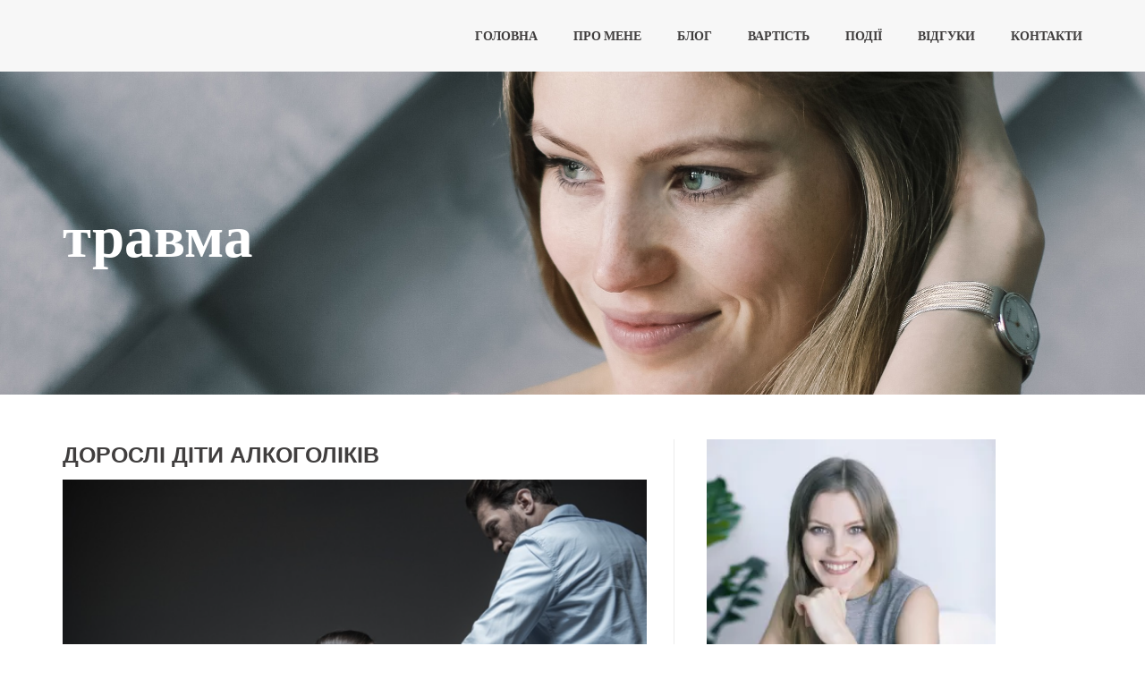

--- FILE ---
content_type: text/html; charset=UTF-8
request_url: https://www.dariakoval.com/tag/travma/
body_size: 13613
content:
<!DOCTYPE html>
<html dir="ltr" lang="uk" prefix="og: https://ogp.me/ns#">
<head>
	<meta charset="UTF-8"/>
	<meta name="viewport" content="width=device-width, initial-scale=1, maximum-scale=1, user-scalable=no">
	<title>травма | Дар'я Коваль</title>

		<!-- All in One SEO 4.6.0 - aioseo.com -->
		<meta name="robots" content="max-image-preview:large" />
		<link rel="canonical" href="https://www.dariakoval.com/tag/travma/" />
		<meta name="generator" content="All in One SEO (AIOSEO) 4.6.0" />
		<script type="application/ld+json" class="aioseo-schema">
			{"@context":"https:\/\/schema.org","@graph":[{"@type":"BreadcrumbList","@id":"https:\/\/www.dariakoval.com\/tag\/travma\/#breadcrumblist","itemListElement":[{"@type":"ListItem","@id":"https:\/\/www.dariakoval.com\/#listItem","position":1,"name":"\u0413\u043e\u043b\u043e\u0432\u043d\u0430","item":"https:\/\/www.dariakoval.com\/","nextItem":"https:\/\/www.dariakoval.com\/tag\/travma\/#listItem"},{"@type":"ListItem","@id":"https:\/\/www.dariakoval.com\/tag\/travma\/#listItem","position":2,"name":"\u0442\u0440\u0430\u0432\u043c\u0430","previousItem":"https:\/\/www.dariakoval.com\/#listItem"}]},{"@type":"CollectionPage","@id":"https:\/\/www.dariakoval.com\/tag\/travma\/#collectionpage","url":"https:\/\/www.dariakoval.com\/tag\/travma\/","name":"\u0442\u0440\u0430\u0432\u043c\u0430 | \u0414\u0430\u0440'\u044f \u041a\u043e\u0432\u0430\u043b\u044c","inLanguage":"uk","isPartOf":{"@id":"https:\/\/www.dariakoval.com\/#website"},"breadcrumb":{"@id":"https:\/\/www.dariakoval.com\/tag\/travma\/#breadcrumblist"}},{"@type":"Organization","@id":"https:\/\/www.dariakoval.com\/#organization","name":"\u0414\u0430\u0440'\u044f \u041a\u043e\u0432\u0430\u043b\u044c","url":"https:\/\/www.dariakoval.com\/"},{"@type":"WebSite","@id":"https:\/\/www.dariakoval.com\/#website","url":"https:\/\/www.dariakoval.com\/","name":"\u0414\u0430\u0440'\u044f \u041a\u043e\u0432\u0430\u043b\u044c","description":"\u043f\u0441\u0438\u0445\u043e\u043b\u043e\u0433, \u043f\u0441\u0438\u0445\u043e\u0442\u0435\u0440\u0430\u043f\u0435\u0432\u0442","inLanguage":"uk","publisher":{"@id":"https:\/\/www.dariakoval.com\/#organization"}}]}
		</script>
		<!-- All in One SEO -->

<link rel='dns-prefetch' href='//stats.wp.com' />
<link rel='dns-prefetch' href='//fonts.googleapis.com' />
<link rel='dns-prefetch' href='//v0.wordpress.com' />
<link rel='dns-prefetch' href='//i0.wp.com' />
<link rel="alternate" type="application/rss+xml" title="Дар&#039;я Коваль &raquo; стрічка" href="https://www.dariakoval.com/feed/" />
<link rel="alternate" type="application/rss+xml" title="Дар&#039;я Коваль &raquo; Канал коментарів" href="https://www.dariakoval.com/comments/feed/" />
<link rel="alternate" type="application/rss+xml" title="Дар&#039;я Коваль &raquo; травма Канал теґу" href="https://www.dariakoval.com/tag/travma/feed/" />
<script type="text/javascript">
/* <![CDATA[ */
window._wpemojiSettings = {"baseUrl":"https:\/\/s.w.org\/images\/core\/emoji\/15.0.3\/72x72\/","ext":".png","svgUrl":"https:\/\/s.w.org\/images\/core\/emoji\/15.0.3\/svg\/","svgExt":".svg","source":{"concatemoji":"https:\/\/www.dariakoval.com\/wp-includes\/js\/wp-emoji-release.min.js?ver=6.5.7"}};
/*! This file is auto-generated */
!function(i,n){var o,s,e;function c(e){try{var t={supportTests:e,timestamp:(new Date).valueOf()};sessionStorage.setItem(o,JSON.stringify(t))}catch(e){}}function p(e,t,n){e.clearRect(0,0,e.canvas.width,e.canvas.height),e.fillText(t,0,0);var t=new Uint32Array(e.getImageData(0,0,e.canvas.width,e.canvas.height).data),r=(e.clearRect(0,0,e.canvas.width,e.canvas.height),e.fillText(n,0,0),new Uint32Array(e.getImageData(0,0,e.canvas.width,e.canvas.height).data));return t.every(function(e,t){return e===r[t]})}function u(e,t,n){switch(t){case"flag":return n(e,"\ud83c\udff3\ufe0f\u200d\u26a7\ufe0f","\ud83c\udff3\ufe0f\u200b\u26a7\ufe0f")?!1:!n(e,"\ud83c\uddfa\ud83c\uddf3","\ud83c\uddfa\u200b\ud83c\uddf3")&&!n(e,"\ud83c\udff4\udb40\udc67\udb40\udc62\udb40\udc65\udb40\udc6e\udb40\udc67\udb40\udc7f","\ud83c\udff4\u200b\udb40\udc67\u200b\udb40\udc62\u200b\udb40\udc65\u200b\udb40\udc6e\u200b\udb40\udc67\u200b\udb40\udc7f");case"emoji":return!n(e,"\ud83d\udc26\u200d\u2b1b","\ud83d\udc26\u200b\u2b1b")}return!1}function f(e,t,n){var r="undefined"!=typeof WorkerGlobalScope&&self instanceof WorkerGlobalScope?new OffscreenCanvas(300,150):i.createElement("canvas"),a=r.getContext("2d",{willReadFrequently:!0}),o=(a.textBaseline="top",a.font="600 32px Arial",{});return e.forEach(function(e){o[e]=t(a,e,n)}),o}function t(e){var t=i.createElement("script");t.src=e,t.defer=!0,i.head.appendChild(t)}"undefined"!=typeof Promise&&(o="wpEmojiSettingsSupports",s=["flag","emoji"],n.supports={everything:!0,everythingExceptFlag:!0},e=new Promise(function(e){i.addEventListener("DOMContentLoaded",e,{once:!0})}),new Promise(function(t){var n=function(){try{var e=JSON.parse(sessionStorage.getItem(o));if("object"==typeof e&&"number"==typeof e.timestamp&&(new Date).valueOf()<e.timestamp+604800&&"object"==typeof e.supportTests)return e.supportTests}catch(e){}return null}();if(!n){if("undefined"!=typeof Worker&&"undefined"!=typeof OffscreenCanvas&&"undefined"!=typeof URL&&URL.createObjectURL&&"undefined"!=typeof Blob)try{var e="postMessage("+f.toString()+"("+[JSON.stringify(s),u.toString(),p.toString()].join(",")+"));",r=new Blob([e],{type:"text/javascript"}),a=new Worker(URL.createObjectURL(r),{name:"wpTestEmojiSupports"});return void(a.onmessage=function(e){c(n=e.data),a.terminate(),t(n)})}catch(e){}c(n=f(s,u,p))}t(n)}).then(function(e){for(var t in e)n.supports[t]=e[t],n.supports.everything=n.supports.everything&&n.supports[t],"flag"!==t&&(n.supports.everythingExceptFlag=n.supports.everythingExceptFlag&&n.supports[t]);n.supports.everythingExceptFlag=n.supports.everythingExceptFlag&&!n.supports.flag,n.DOMReady=!1,n.readyCallback=function(){n.DOMReady=!0}}).then(function(){return e}).then(function(){var e;n.supports.everything||(n.readyCallback(),(e=n.source||{}).concatemoji?t(e.concatemoji):e.wpemoji&&e.twemoji&&(t(e.twemoji),t(e.wpemoji)))}))}((window,document),window._wpemojiSettings);
/* ]]> */
</script>
<style id='wp-emoji-styles-inline-css' type='text/css'>

	img.wp-smiley, img.emoji {
		display: inline !important;
		border: none !important;
		box-shadow: none !important;
		height: 1em !important;
		width: 1em !important;
		margin: 0 0.07em !important;
		vertical-align: -0.1em !important;
		background: none !important;
		padding: 0 !important;
	}
</style>
<link rel='stylesheet' id='wp-block-library-css' href='https://www.dariakoval.com/wp-includes/css/dist/block-library/style.min.css?ver=6.5.7' type='text/css' media='all' />
<style id='wp-block-library-inline-css' type='text/css'>
.has-text-align-justify{text-align:justify;}
</style>
<link rel='stylesheet' id='mediaelement-css' href='https://www.dariakoval.com/wp-includes/js/mediaelement/mediaelementplayer-legacy.min.css?ver=4.2.17' type='text/css' media='all' />
<link rel='stylesheet' id='wp-mediaelement-css' href='https://www.dariakoval.com/wp-includes/js/mediaelement/wp-mediaelement.min.css?ver=6.5.7' type='text/css' media='all' />
<style id='jetpack-sharing-buttons-style-inline-css' type='text/css'>
.jetpack-sharing-buttons__services-list{display:flex;flex-direction:row;flex-wrap:wrap;gap:0;list-style-type:none;margin:5px;padding:0}.jetpack-sharing-buttons__services-list.has-small-icon-size{font-size:12px}.jetpack-sharing-buttons__services-list.has-normal-icon-size{font-size:16px}.jetpack-sharing-buttons__services-list.has-large-icon-size{font-size:24px}.jetpack-sharing-buttons__services-list.has-huge-icon-size{font-size:36px}@media print{.jetpack-sharing-buttons__services-list{display:none!important}}.editor-styles-wrapper .wp-block-jetpack-sharing-buttons{gap:0;padding-inline-start:0}ul.jetpack-sharing-buttons__services-list.has-background{padding:1.25em 2.375em}
</style>
<style id='classic-theme-styles-inline-css' type='text/css'>
/*! This file is auto-generated */
.wp-block-button__link{color:#fff;background-color:#32373c;border-radius:9999px;box-shadow:none;text-decoration:none;padding:calc(.667em + 2px) calc(1.333em + 2px);font-size:1.125em}.wp-block-file__button{background:#32373c;color:#fff;text-decoration:none}
</style>
<style id='global-styles-inline-css' type='text/css'>
body{--wp--preset--color--black: #000000;--wp--preset--color--cyan-bluish-gray: #abb8c3;--wp--preset--color--white: #ffffff;--wp--preset--color--pale-pink: #f78da7;--wp--preset--color--vivid-red: #cf2e2e;--wp--preset--color--luminous-vivid-orange: #ff6900;--wp--preset--color--luminous-vivid-amber: #fcb900;--wp--preset--color--light-green-cyan: #7bdcb5;--wp--preset--color--vivid-green-cyan: #00d084;--wp--preset--color--pale-cyan-blue: #8ed1fc;--wp--preset--color--vivid-cyan-blue: #0693e3;--wp--preset--color--vivid-purple: #9b51e0;--wp--preset--gradient--vivid-cyan-blue-to-vivid-purple: linear-gradient(135deg,rgba(6,147,227,1) 0%,rgb(155,81,224) 100%);--wp--preset--gradient--light-green-cyan-to-vivid-green-cyan: linear-gradient(135deg,rgb(122,220,180) 0%,rgb(0,208,130) 100%);--wp--preset--gradient--luminous-vivid-amber-to-luminous-vivid-orange: linear-gradient(135deg,rgba(252,185,0,1) 0%,rgba(255,105,0,1) 100%);--wp--preset--gradient--luminous-vivid-orange-to-vivid-red: linear-gradient(135deg,rgba(255,105,0,1) 0%,rgb(207,46,46) 100%);--wp--preset--gradient--very-light-gray-to-cyan-bluish-gray: linear-gradient(135deg,rgb(238,238,238) 0%,rgb(169,184,195) 100%);--wp--preset--gradient--cool-to-warm-spectrum: linear-gradient(135deg,rgb(74,234,220) 0%,rgb(151,120,209) 20%,rgb(207,42,186) 40%,rgb(238,44,130) 60%,rgb(251,105,98) 80%,rgb(254,248,76) 100%);--wp--preset--gradient--blush-light-purple: linear-gradient(135deg,rgb(255,206,236) 0%,rgb(152,150,240) 100%);--wp--preset--gradient--blush-bordeaux: linear-gradient(135deg,rgb(254,205,165) 0%,rgb(254,45,45) 50%,rgb(107,0,62) 100%);--wp--preset--gradient--luminous-dusk: linear-gradient(135deg,rgb(255,203,112) 0%,rgb(199,81,192) 50%,rgb(65,88,208) 100%);--wp--preset--gradient--pale-ocean: linear-gradient(135deg,rgb(255,245,203) 0%,rgb(182,227,212) 50%,rgb(51,167,181) 100%);--wp--preset--gradient--electric-grass: linear-gradient(135deg,rgb(202,248,128) 0%,rgb(113,206,126) 100%);--wp--preset--gradient--midnight: linear-gradient(135deg,rgb(2,3,129) 0%,rgb(40,116,252) 100%);--wp--preset--font-size--small: 13px;--wp--preset--font-size--medium: 20px;--wp--preset--font-size--large: 36px;--wp--preset--font-size--x-large: 42px;--wp--preset--spacing--20: 0.44rem;--wp--preset--spacing--30: 0.67rem;--wp--preset--spacing--40: 1rem;--wp--preset--spacing--50: 1.5rem;--wp--preset--spacing--60: 2.25rem;--wp--preset--spacing--70: 3.38rem;--wp--preset--spacing--80: 5.06rem;--wp--preset--shadow--natural: 6px 6px 9px rgba(0, 0, 0, 0.2);--wp--preset--shadow--deep: 12px 12px 50px rgba(0, 0, 0, 0.4);--wp--preset--shadow--sharp: 6px 6px 0px rgba(0, 0, 0, 0.2);--wp--preset--shadow--outlined: 6px 6px 0px -3px rgba(255, 255, 255, 1), 6px 6px rgba(0, 0, 0, 1);--wp--preset--shadow--crisp: 6px 6px 0px rgba(0, 0, 0, 1);}:where(.is-layout-flex){gap: 0.5em;}:where(.is-layout-grid){gap: 0.5em;}body .is-layout-flex{display: flex;}body .is-layout-flex{flex-wrap: wrap;align-items: center;}body .is-layout-flex > *{margin: 0;}body .is-layout-grid{display: grid;}body .is-layout-grid > *{margin: 0;}:where(.wp-block-columns.is-layout-flex){gap: 2em;}:where(.wp-block-columns.is-layout-grid){gap: 2em;}:where(.wp-block-post-template.is-layout-flex){gap: 1.25em;}:where(.wp-block-post-template.is-layout-grid){gap: 1.25em;}.has-black-color{color: var(--wp--preset--color--black) !important;}.has-cyan-bluish-gray-color{color: var(--wp--preset--color--cyan-bluish-gray) !important;}.has-white-color{color: var(--wp--preset--color--white) !important;}.has-pale-pink-color{color: var(--wp--preset--color--pale-pink) !important;}.has-vivid-red-color{color: var(--wp--preset--color--vivid-red) !important;}.has-luminous-vivid-orange-color{color: var(--wp--preset--color--luminous-vivid-orange) !important;}.has-luminous-vivid-amber-color{color: var(--wp--preset--color--luminous-vivid-amber) !important;}.has-light-green-cyan-color{color: var(--wp--preset--color--light-green-cyan) !important;}.has-vivid-green-cyan-color{color: var(--wp--preset--color--vivid-green-cyan) !important;}.has-pale-cyan-blue-color{color: var(--wp--preset--color--pale-cyan-blue) !important;}.has-vivid-cyan-blue-color{color: var(--wp--preset--color--vivid-cyan-blue) !important;}.has-vivid-purple-color{color: var(--wp--preset--color--vivid-purple) !important;}.has-black-background-color{background-color: var(--wp--preset--color--black) !important;}.has-cyan-bluish-gray-background-color{background-color: var(--wp--preset--color--cyan-bluish-gray) !important;}.has-white-background-color{background-color: var(--wp--preset--color--white) !important;}.has-pale-pink-background-color{background-color: var(--wp--preset--color--pale-pink) !important;}.has-vivid-red-background-color{background-color: var(--wp--preset--color--vivid-red) !important;}.has-luminous-vivid-orange-background-color{background-color: var(--wp--preset--color--luminous-vivid-orange) !important;}.has-luminous-vivid-amber-background-color{background-color: var(--wp--preset--color--luminous-vivid-amber) !important;}.has-light-green-cyan-background-color{background-color: var(--wp--preset--color--light-green-cyan) !important;}.has-vivid-green-cyan-background-color{background-color: var(--wp--preset--color--vivid-green-cyan) !important;}.has-pale-cyan-blue-background-color{background-color: var(--wp--preset--color--pale-cyan-blue) !important;}.has-vivid-cyan-blue-background-color{background-color: var(--wp--preset--color--vivid-cyan-blue) !important;}.has-vivid-purple-background-color{background-color: var(--wp--preset--color--vivid-purple) !important;}.has-black-border-color{border-color: var(--wp--preset--color--black) !important;}.has-cyan-bluish-gray-border-color{border-color: var(--wp--preset--color--cyan-bluish-gray) !important;}.has-white-border-color{border-color: var(--wp--preset--color--white) !important;}.has-pale-pink-border-color{border-color: var(--wp--preset--color--pale-pink) !important;}.has-vivid-red-border-color{border-color: var(--wp--preset--color--vivid-red) !important;}.has-luminous-vivid-orange-border-color{border-color: var(--wp--preset--color--luminous-vivid-orange) !important;}.has-luminous-vivid-amber-border-color{border-color: var(--wp--preset--color--luminous-vivid-amber) !important;}.has-light-green-cyan-border-color{border-color: var(--wp--preset--color--light-green-cyan) !important;}.has-vivid-green-cyan-border-color{border-color: var(--wp--preset--color--vivid-green-cyan) !important;}.has-pale-cyan-blue-border-color{border-color: var(--wp--preset--color--pale-cyan-blue) !important;}.has-vivid-cyan-blue-border-color{border-color: var(--wp--preset--color--vivid-cyan-blue) !important;}.has-vivid-purple-border-color{border-color: var(--wp--preset--color--vivid-purple) !important;}.has-vivid-cyan-blue-to-vivid-purple-gradient-background{background: var(--wp--preset--gradient--vivid-cyan-blue-to-vivid-purple) !important;}.has-light-green-cyan-to-vivid-green-cyan-gradient-background{background: var(--wp--preset--gradient--light-green-cyan-to-vivid-green-cyan) !important;}.has-luminous-vivid-amber-to-luminous-vivid-orange-gradient-background{background: var(--wp--preset--gradient--luminous-vivid-amber-to-luminous-vivid-orange) !important;}.has-luminous-vivid-orange-to-vivid-red-gradient-background{background: var(--wp--preset--gradient--luminous-vivid-orange-to-vivid-red) !important;}.has-very-light-gray-to-cyan-bluish-gray-gradient-background{background: var(--wp--preset--gradient--very-light-gray-to-cyan-bluish-gray) !important;}.has-cool-to-warm-spectrum-gradient-background{background: var(--wp--preset--gradient--cool-to-warm-spectrum) !important;}.has-blush-light-purple-gradient-background{background: var(--wp--preset--gradient--blush-light-purple) !important;}.has-blush-bordeaux-gradient-background{background: var(--wp--preset--gradient--blush-bordeaux) !important;}.has-luminous-dusk-gradient-background{background: var(--wp--preset--gradient--luminous-dusk) !important;}.has-pale-ocean-gradient-background{background: var(--wp--preset--gradient--pale-ocean) !important;}.has-electric-grass-gradient-background{background: var(--wp--preset--gradient--electric-grass) !important;}.has-midnight-gradient-background{background: var(--wp--preset--gradient--midnight) !important;}.has-small-font-size{font-size: var(--wp--preset--font-size--small) !important;}.has-medium-font-size{font-size: var(--wp--preset--font-size--medium) !important;}.has-large-font-size{font-size: var(--wp--preset--font-size--large) !important;}.has-x-large-font-size{font-size: var(--wp--preset--font-size--x-large) !important;}
.wp-block-navigation a:where(:not(.wp-element-button)){color: inherit;}
:where(.wp-block-post-template.is-layout-flex){gap: 1.25em;}:where(.wp-block-post-template.is-layout-grid){gap: 1.25em;}
:where(.wp-block-columns.is-layout-flex){gap: 2em;}:where(.wp-block-columns.is-layout-grid){gap: 2em;}
.wp-block-pullquote{font-size: 1.5em;line-height: 1.6;}
</style>
<link rel='stylesheet' id='contact-form-7-css' href='https://www.dariakoval.com/wp-content/plugins/contact-form-7/includes/css/styles.css?ver=5.6.2' type='text/css' media='all' />
<link rel='stylesheet' id='illdy-google-fonts-css' href='https://fonts.googleapis.com/css?family=Source+Sans+Pro:400,900,700,300,300italic|Lato:300,400,700,900|Poppins:300,400,500,600,700' type='text/css' media='all' />
<link rel='stylesheet' id='bootstrap-css' href='https://www.dariakoval.com/wp-content/themes/illdy/layout/css/bootstrap.min.css?ver=3.3.6' type='text/css' media='all' />
<link rel='stylesheet' id='bootstrap-theme-css' href='https://www.dariakoval.com/wp-content/themes/illdy/layout/css/bootstrap-theme.min.css?ver=3.3.6' type='text/css' media='all' />
<link rel='stylesheet' id='font-awesome-css' href='https://www.dariakoval.com/wp-content/themes/illdy/layout/css/font-awesome.min.css?ver=4.5.0' type='text/css' media='all' />
<link rel='stylesheet' id='owl-carousel-css' href='https://www.dariakoval.com/wp-content/themes/illdy/layout/css/owl-carousel.min.css?ver=2.0.0' type='text/css' media='all' />
<link rel='stylesheet' id='illdy-main-css' href='https://www.dariakoval.com/wp-content/themes/illdy/layout/css/main.css?ver=6.5.7' type='text/css' media='all' />
<style id='illdy-main-inline-css' type='text/css'>
#header .is-sticky .top-header {background-color: #d6d6d6;}
</style>
<link rel='stylesheet' id='illdy-custom-css' href='https://www.dariakoval.com/wp-content/themes/illdy/layout/css/custom.css?ver=6.5.7' type='text/css' media='all' />
<link rel='stylesheet' id='illdy-style-css' href='https://www.dariakoval.com/wp-content/themes/illdy/style.css?ver=1.0.16' type='text/css' media='all' />
<style id='illdy-style-inline-css' type='text/css'>
#header .top-header .header-logo:hover,
#header .top-header .header-logo:focus,
#header .top-header .header-navigation ul li.menu-item-has-children .sub-menu li:hover > a,
#header .top-header .header-navigation ul li.menu-item-has-children .sub-menu li:focus-within > a,
#latest-news .section-content .post .post-title:hover,
#latest-news .section-content .post .post-title:focus,
#latest-news .section-content .post .post-button,
#contact-us .section-content .contact-us-box .box-left,
.recentcomments > a,
#blog .blog-post .blog-post-title:hover,
#blog .blog-post .blog-post-title:focus,
#blog .blog-post .blog-post-meta .post-meta-author,
#blog .blog-post .blog-post-meta .post-meta-author .fa,
#blog .blog-post .blog-post-meta .post-meta-time .fa,
#blog .blog-post .blog-post-meta .post-meta-categories .fa,
#blog .blog-post .blog-post-meta .post-meta-comments .fa,
#blog .blog-post .blog-post-author h4,
.widget table td#prev a,
.widget table td#next a,
.widget .widget-recent-post .recent-post-button,
span.rss-date:before,
.post-date:before,
.blog-post-related-articles .related-post:hover .related-post-title,
.blog-post-related-articles .related-post:focus .related-post-title,
#comments #comments-list ul.comments .comment .url,
#comments #comments-list ul.comments .comment .comment-reply-link,
#header .bottom-header span.span-dot,
#header .top-header .header-navigation ul li:hover a,
#header .top-header .header-navigation ul li:focus-within a,
.open-responsive-menu:focus .fa,
input[type=submit] { color: #f1d204; }
#header .top-header .header-navigation ul li.menu-item-has-children .sub-menu li:hover > a,
#header .top-header .header-navigation ul li.menu-item-has-children .sub-menu li:focus-within > a { border-color: #f1d204; }
#header .bottom-header .header-button-two,
#comments #respond .comment-form #input-submit,
#latest-news .latest-news-button,
#contact-us .section-content .wpcf7-form p .wpcf7-submit,
#blog .blog-post .blog-post-button,
.widget table caption,
.widget table#wp-calendar tbody tr td a { background-color: #f1d204; }
@media only screen and (max-width: 992px) {
	.header-front-page nav ul.sub-menu { background-color: #f1d204; }
	.responsive-menu li a:focus { background-color: #6a4d8a; }
}
a:hover,
a:focus,
#latest-news .section-content .post .post-button:hover,
#latest-news .section-content .post .post-button:focus,
.recentcomments a:hover,
.recentcomments a:focus,
.widget:not(.widget_rss):not(.widget_recent_comments):not(.widget_recent_entries) ul li:hover:before,
.widget:not(.widget_rss):not(.widget_recent_comments):not(.widget_recent_entries) ul li:focus-within:before,
.widget:not(.widget_recent_comments) ul li:hover > a,
.widget:not(.widget_recent_comments) ul li:focus-within > a,
.widget.widget_recent_comments ul li a:hover,
.widget.widget_recent_comments ul li a:focus,
.widget table td#prev a:hover:before,
.widget table td#next a:hover:before,
.widget table td#prev a:focus:before,
.widget table td#next a:focus:before,
.widget_categories ul li:hover,
.widget_categories ul li:focus-within,
.widget_archive ul li:hover,
.widget_archive ul li:focus-within { color: #6a4d8a; }
#testimonials .section-content .testimonials-carousel .carousel-testimonial .testimonial-content,
.widget table#wp-calendar tbody tr td a:hover,
.widget table#wp-calendar tbody tr td a:focus,
#comments #respond .comment-form #input-submit:hover,
#comments #respond .comment-form #input-submit:focus,
input[type=submit]:hover,
input[type=submit]:focus,
#latest-news .latest-news-button:hover,
#latest-news .latest-news-button:focus,
#contact-us .section-content .wpcf7-form p .wpcf7-submit:hover,
#contact-us .section-content .wpcf7-form p .wpcf7-submit:focus,
#header .bottom-header .header-button-two:hover,
#header .bottom-header .header-button-two:focus,
#blog .blog-post .blog-post-button:hover,
#blog .blog-post .blog-post-button:focus { background-color: #6a4d8a; }
#testimonials .section-content .testimonials-carousel .carousel-testimonial .testimonial-content:after  { border-color: #6a4d8a transparent transparent transparent; }
input:focus,
input:hover,
textarea:focus,
textarea:hover { border-color: #6a4d8a; }
.front-page-section .section-header .section-description,
#header .top-header .header-navigation ul li.menu-item-has-children .sub-menu li a,
#services .section-content .service .service-entry,
#latest-news .section-content .post .post-entry,
#team .section-content .person .person-content p,
#contact-us .section-content .contact-us-box .box-right span,
#contact-us .section-content .contact-us-box .box-right span a,
#contact-us .section-content .contact-us-social a,
#contact-us .section-content .wpcf7-form p .wpcf7-text,
#footer .copyright,
#footer .copyright a,
.widget table tbody,
input,
textarea,
.markup-format h1,
.markup-format h2,
.markup-format h3,
.markup-format h4,
.markup-format h5,
.markup-format h6,
body { color: #8c9597; }
#contact-us .section-content .wpcf7-form p .wpcf7-text::-webkit-input-placeholder,
#contact-us .section-content .wpcf7-form p .wpcf7-text::-moz-placeholder,
#contact-us .section-content .wpcf7-form p .wpcf7-text:-ms-input-placeholder,
#contact-us .section-content .wpcf7-form p .wpcf7-text:-moz-placeholder,
#contact-us .section-content .wpcf7-form p .wpcf7-textarea,
#contact-us .section-content .wpcf7-form p .wpcf7-textarea::-webkit-input-placeholder,
#contact-us .section-content .wpcf7-form p .wpcf7-textarea::-moz-placeholder,
#contact-us .section-content .wpcf7-form p .wpcf7-textarea:-ms-input-placeholder,
#contact-us .section-content .wpcf7-form p .wpcf7-textarea:-moz-placeholder{ color: #8c9597; }
.front-page-section .section-header h3,
#latest-news .section-content .post .post-button:active,
#blog .blog-post .blog-post-title,
.widget table thead th,
#team .section-content .person .person-content h6,
.widget_rss cite,
.illdy_home_parallax h3 { color: #403e3e; }
#testimonials .section-content .testimonials-carousel .owl-controls .owl-dots .owl-dot:focus {
	background: #f1d204;
}
</style>
<link rel='stylesheet' id='jetpack_css-css' href='https://www.dariakoval.com/wp-content/plugins/jetpack/css/jetpack.css?ver=13.3.2' type='text/css' media='all' />
<script type="text/javascript" src="https://www.dariakoval.com/wp-includes/js/jquery/jquery.min.js?ver=3.7.1" id="jquery-core-js"></script>
<script type="text/javascript" src="https://www.dariakoval.com/wp-includes/js/jquery/jquery-migrate.min.js?ver=3.4.1" id="jquery-migrate-js"></script>
<link rel="https://api.w.org/" href="https://www.dariakoval.com/wp-json/" /><link rel="alternate" type="application/json" href="https://www.dariakoval.com/wp-json/wp/v2/tags/20" /><link rel="EditURI" type="application/rsd+xml" title="RSD" href="https://www.dariakoval.com/xmlrpc.php?rsd" />
<meta name="generator" content="WordPress 6.5.7" />
	<style>img#wpstats{display:none}</style>
		<style type="text/css">.pace .pace-progress {background-color: #f1d204; color: #f1d204;}.pace .pace-activity {box-shadow: inset 0 0 0 2px #f1d204, inset 0 0 0 7px #ffffff;}.pace-overlay {background-color: #ffffff;}</style><link rel="icon" href="https://i0.wp.com/www.dariakoval.com/wp-content/uploads/2018/08/cropped-favikon512.jpg?fit=32%2C32&#038;ssl=1" sizes="32x32" />
<link rel="icon" href="https://i0.wp.com/www.dariakoval.com/wp-content/uploads/2018/08/cropped-favikon512.jpg?fit=192%2C192&#038;ssl=1" sizes="192x192" />
<link rel="apple-touch-icon" href="https://i0.wp.com/www.dariakoval.com/wp-content/uploads/2018/08/cropped-favikon512.jpg?fit=180%2C180&#038;ssl=1" />
<meta name="msapplication-TileImage" content="https://i0.wp.com/www.dariakoval.com/wp-content/uploads/2018/08/cropped-favikon512.jpg?fit=270%2C270&#038;ssl=1" />

		<style type="text/css" id="illdy-about-section-css">#header.header-front-page {background-image: url(http://www.dariakoval.com/wp-content/uploads/2018/06/Daria_main-1.jpg) !important;}#header.header-front-page {background-position-y: bottom;}#header.header-front-page {background-position-x: left;}#header.header-front-page {background-size: cover !important;}#header.header-front-page .bottom-header .header-button-one {background-color: rgba( 255, 255, 255, .2 );}#header.header-front-page .bottom-header .header-button-one:hover, #header.header-front-page .bottom-header .header-button-one:focus {background-color: rgba( 255, 255, 255, .1 );}#header.header-front-page .bottom-header .header-button-one {border-color: #ffffff;}#header.header-front-page .bottom-header .header-button-two {background-color: #f1d204;}#header.header-front-page .bottom-header h1 {color: #ffffff;}</style>
		<style type="text/css" id="illdy-latestnews-section-css">#latest-news {background-color: #f7f7f7;}#latest-news .latest-news-button {color: #ffffff;}#latest-news .section-header h3 {color: #515151;}#latest-news .section-header .section-description {color: #606060;}</style>
		<style type="text/css" id="illdy-fullwidth-section-css"></style>
		<style type="text/css" id="illdy-about-section-css"></style>
		<style type="text/css" id="illdy-projects-section-css">#projects:before {background-image: url(https://www.dariakoval.com/wp-content/themes/illdy/layout/images/front-page/pattern.png) !important;}#projects:before {background-size: auto !important;}#projects:before {background-repeat: repeat !important;}</style>
		<style type="text/css" id="illdy-services-section-css"></style>
		<style type="text/css" id="illdy-team-section-css">#team:before {background-image: url(https://www.dariakoval.com/wp-content/themes/illdy/layout/images/front-page/pattern.png) !important;}#team:before {background-size: auto !important;}#team:before {background-repeat: repeat !important;}</style>
		<style type="text/css" id="illdy-testimonials-section-css">#testimonials:before {background-image: url(https://www.dariakoval.com/wp-content/themes/illdy/layout/images/testiomnials-background.jpg) !important;}#testimonials:before {background-attachment: scroll !important;}</style>

	</head>
<body class="archive tag tag-travma tag-20 hfeed">
<header id="header" class="header-blog header-has-sticky-menu" style="background-image: url(https://www.dariakoval.com/wp-content/uploads/2018/06/фотосессия-2.jpg);background-attachment: fixed;">
	<div class="top-header">
		<div class="container">
			<div class="row">
				<div class="col-sm-4 col-xs-8">

																<a href="https://www.dariakoval.com" title="" class="header-logo"></a>
										
				</div><!--/.col-sm-2-->
				<div class="col-sm-8 col-xs-4">
					<nav class="header-navigation">
						<ul id="menu-menu_header" class="clearfix"><li id="menu-item-14" class="menu-item menu-item-type-custom menu-item-object-custom menu-item-home menu-item-14"><a href="http://www.dariakoval.com/">Головна</a></li>
<li id="menu-item-24" class="menu-item menu-item-type-post_type menu-item-object-page menu-item-24"><a href="https://www.dariakoval.com/pro-mene/">Про мене</a></li>
<li id="menu-item-26" class="menu-item menu-item-type-taxonomy menu-item-object-category menu-item-26"><a href="https://www.dariakoval.com/category/blog/">Блог</a></li>
<li id="menu-item-43" class="menu-item menu-item-type-post_type menu-item-object-page menu-item-43"><a href="https://www.dariakoval.com/vartist/">Вартість</a></li>
<li id="menu-item-25" class="menu-item menu-item-type-taxonomy menu-item-object-category menu-item-25"><a href="https://www.dariakoval.com/category/podii/">Події</a></li>
<li id="menu-item-42" class="menu-item menu-item-type-post_type menu-item-object-page menu-item-42"><a href="https://www.dariakoval.com/vidguky/">Відгуки</a></li>
<li id="menu-item-41" class="menu-item menu-item-type-post_type menu-item-object-page menu-item-41"><a href="https://www.dariakoval.com/kontakty/">Контакти</a></li>
</ul>					</nav>
					<button class="open-responsive-menu"><i class="fa fa-bars"></i></button>
				</div><!--/.col-sm-10-->
			</div><!--/.row-->
		</div><!--/.container-->
	</div><!--/.top-header-->
	<nav class="responsive-menu">
		<ul>
			<li class="menu-item menu-item-type-custom menu-item-object-custom menu-item-home menu-item-14"><a href="http://www.dariakoval.com/">Головна</a></li>
<li class="menu-item menu-item-type-post_type menu-item-object-page menu-item-24"><a href="https://www.dariakoval.com/pro-mene/">Про мене</a></li>
<li class="menu-item menu-item-type-taxonomy menu-item-object-category menu-item-26"><a href="https://www.dariakoval.com/category/blog/">Блог</a></li>
<li class="menu-item menu-item-type-post_type menu-item-object-page menu-item-43"><a href="https://www.dariakoval.com/vartist/">Вартість</a></li>
<li class="menu-item menu-item-type-taxonomy menu-item-object-category menu-item-25"><a href="https://www.dariakoval.com/category/podii/">Події</a></li>
<li class="menu-item menu-item-type-post_type menu-item-object-page menu-item-42"><a href="https://www.dariakoval.com/vidguky/">Відгуки</a></li>
<li class="menu-item menu-item-type-post_type menu-item-object-page menu-item-41"><a href="https://www.dariakoval.com/kontakty/">Контакти</a></li>
		</ul>
	</nav><!--/.responsive-menu-->
	<div class="bottom-header blog">
	<div class="container">
		<div class="row">
							<div class="col-sm-12">
					<h2>травма</h2>							</div><!--/.col-sm-12-->
							<div class="col-sm-8">
																										</div><!--/.col-sm-8.col-sm-offset-2-->
								</div><!--/.row-->
	</div><!--/.container-->
</div><!--/.bottom-header.blog-->
</header><!--/#header-->
<div class="container">
	<div class="row">
		<div class="col-sm-7">
			<section id="blog">
								<article id="post-1003" class="blog-post post-1003 post type-post status-publish format-standard has-post-thumbnail hentry category-blog tag-alkogolik tag-bezsillya tag-bil tag-dda tag-znecinennya-sebe tag-kordoni tag-nebezpeka tag-neprijnyattya-sebe tag-perfekcionizm tag-provina tag-skladnoshhi-z-doviroju tag-sorom tag-spivzalezhnist tag-strah tag-travma">
	<a href="https://www.dariakoval.com/dorosli-ditu-alkogolikiv/" title="Дорослі діти алкоголіків" class="blog-post-title">Дорослі діти алкоголіків</a>
			<div class="blog-post-image">
			<a href="https://www.dariakoval.com/dorosli-ditu-alkogolikiv/"><img width="750" height="500" src="https://i0.wp.com/www.dariakoval.com/wp-content/uploads/2021/11/Screenshot_5.png?resize=750%2C500&amp;ssl=1" class="attachment-illdy-blog-list size-illdy-blog-list wp-post-image" alt="" decoding="async" fetchpriority="high" /></a>
		</div>
		<!--/.blog-post-image-->
		<div class="blog-post-meta"><span class="post-meta-author"><i class="fa fa-user"></i>Daria</span><span class="post-meta-time"><i class="fa fa-calendar"></i><time datetime="2021-11-18">18.11.2021</time></span><span class="post-meta-categories"><i class="fa fa-folder-o" aria-hidden="true"></i><a href="https://www.dariakoval.com/category/blog/" rel="category tag">Блог</a></span></div><!--/.blog-post-meta-->	<div class="blog-post-entry">
		<p>Ти виріс у сім&#8217;ї алкоголіків? Твоєю психікою ніби проїхав каток. І тепер тобі доводиться докладати набагато більше зусиль, ніж іншим для елементарних базових речей. Розповім трохи про твоє дитинство, хоч ти й сам знаєш. Прикладом візьму батька алкоголіка та співзалежну матір, хоча варіанти можуть бути різними. Від зміни місць та ролей результат не змінюється. Відчувай [&hellip;]</p>
	</div>
	<!--/.blog-post-entry-->
	<a href="https://www.dariakoval.com/dorosli-ditu-alkogolikiv/" title="Читати ще" class="blog-post-button">Читати ще</a>
</article>
<!--/#post-1003.blog-post--><article id="post-496" class="blog-post post-496 post type-post status-publish format-standard has-post-thumbnail hentry category-blog tag-vibir tag-konsultaciya tag-psihoterapiya tag-travma">
	<a href="https://www.dariakoval.com/konsultaciya-chy-psyhoterapiya/" title="Консультація чи психотерапія?" class="blog-post-title">Консультація чи психотерапія?</a>
			<div class="blog-post-image">
			<a href="https://www.dariakoval.com/konsultaciya-chy-psyhoterapiya/"><img width="480" height="333" src="https://i0.wp.com/www.dariakoval.com/wp-content/uploads/2018/08/Tolong.jpg?resize=480%2C333&amp;ssl=1" class="attachment-illdy-blog-list size-illdy-blog-list wp-post-image" alt="" decoding="async" srcset="https://i0.wp.com/www.dariakoval.com/wp-content/uploads/2018/08/Tolong.jpg?w=480&amp;ssl=1 480w, https://i0.wp.com/www.dariakoval.com/wp-content/uploads/2018/08/Tolong.jpg?resize=300%2C208&amp;ssl=1 300w" sizes="(max-width: 480px) 100vw, 480px" /></a>
		</div>
		<!--/.blog-post-image-->
		<div class="blog-post-meta"><span class="post-meta-author"><i class="fa fa-user"></i>Daria</span><span class="post-meta-time"><i class="fa fa-calendar"></i><time datetime="2018-08-31">31.08.2018</time></span><span class="post-meta-categories"><i class="fa fa-folder-o" aria-hidden="true"></i><a href="https://www.dariakoval.com/category/blog/" rel="category tag">Блог</a></span></div><!--/.blog-post-meta-->	<div class="blog-post-entry">
		<p>«До хорошого психолога не ходять довше ніж чотири місяці!» Часто стикаюся з таким твердженням. Психолог та психотерапевт це різні поняття. Консультація та терапія відрізняються. Тривалістю, глибиною, запитом. Відрізняється, як первинна консультація у тренажерному залі та регулярні тренування з персональним тренером. Чому так довго? Що можна робити стільки часу? Справді. Дивно, що ми ходимо до школи [&hellip;]</p>
	</div>
	<!--/.blog-post-entry-->
	<a href="https://www.dariakoval.com/konsultaciya-chy-psyhoterapiya/" title="Читати ще" class="blog-post-button">Читати ще</a>
</article>
<!--/#post-496.blog-post-->							</section><!--/#blog-->
		</div><!--/.col-sm-7-->
		<div class="col-sm-4">
	<div id="sidebar">
		<div id="media_image-2" class="widget widget_media_image"><img width="300" height="300" src="https://i0.wp.com/www.dariakoval.com/wp-content/uploads/2018/06/Daria_right.jpg?fit=300%2C300&amp;ssl=1" class="image wp-image-28  attachment-medium size-medium" alt="" style="max-width: 100%; height: auto;" decoding="async" loading="lazy" srcset="https://i0.wp.com/www.dariakoval.com/wp-content/uploads/2018/06/Daria_right.jpg?w=500&amp;ssl=1 500w, https://i0.wp.com/www.dariakoval.com/wp-content/uploads/2018/06/Daria_right.jpg?resize=150%2C150&amp;ssl=1 150w, https://i0.wp.com/www.dariakoval.com/wp-content/uploads/2018/06/Daria_right.jpg?resize=300%2C300&amp;ssl=1 300w" sizes="(max-width: 300px) 100vw, 300px" /></div><div id="custom_html-2" class="widget_text widget widget_custom_html"><div class="widget-title"><h5>Дар&#8217;я Коваль</h5></div><div class="textwidget custom-html-widget"><p>
Психолог, психотерапевт, акредитований гештальт-терапевт, сертифікований супервізор, ведуча психологічних груп підтримки, член Національної Асоціації Гештальт Терапевтів України акредитованої Європейською асоціацією гештальт терапії.
</p>
<p class="podcherknut"><a href="http://www.dariakoval.com/#forma_zakaza">Записатись на консультацію</a></p>
<p class="podcherknut"><a href="http://www.dariakoval.com/category/podii/">Найближчі події</a></p>
</div></div><div id="search-2" class="widget widget_search">
<form role="search" method="get" class="search-form" action="https://www.dariakoval.com/">
	<div class="search-form-box">
		<input type="submit" id="searchsubmit" value="" />
		<input type="search" id="s" placeholder="Пошук..." value="" name="s" title="Search for:" />
	</div>
	<!--/.search-form-box-->
</form>
<!--/.search-form--></div>
		<div id="recent-posts-2" class="widget widget_recent_entries">
		<div class="widget-title"><h5>Недавні записи</h5></div>
		<ul>
											<li>
					<a href="https://www.dariakoval.com/terapevtychna-hrupa-pidtrymky-3/">ТЕРАПЕВТИЧНА ГРУПА ПІДТРИМКИ</a>
									</li>
											<li>
					<a href="https://www.dariakoval.com/supervizijna-hrupa/">Супервізійна група</a>
									</li>
											<li>
					<a href="https://www.dariakoval.com/marhinalni-dity-chy-vse-taky-dity-z-marhinalnykh-simej/">Маргінальні діти? Чи все-таки діти з маргінальних сімей?</a>
									</li>
											<li>
					<a href="https://www.dariakoval.com/chy-zmozhut-nashi-dity-buty-sylnymy-iakshcho-rostymut-u-tsilkovytij-pidtrymtsi-ta-liubovi/">Чи зможуть наші діти бути сильними якщо ростимуть у цілковитій підтримці та любові?</a>
									</li>
											<li>
					<a href="https://www.dariakoval.com/shcho-ne-maiut-robyty-batky-po-vidnoshenniu-do-svoikh-ditej/">Що не мають робити батьки по відношенню до своїх дітей</a>
									</li>
					</ul>

		</div><div id="tag_cloud-4" class="widget widget_tag_cloud"><div class="widget-title"><h5>Теги</h5></div><div class="tagcloud"><a href="https://www.dariakoval.com/tag/dda/" class="tag-cloud-link tag-link-77 tag-link-position-1" style="font-size: 8pt;" aria-label="ДДА (1 елемент)">ДДА</a>
<a href="https://www.dariakoval.com/tag/alkogolik/" class="tag-cloud-link tag-link-76 tag-link-position-2" style="font-size: 8pt;" aria-label="алкоголік (1 елемент)">алкоголік</a>
<a href="https://www.dariakoval.com/tag/batki/" class="tag-cloud-link tag-link-67 tag-link-position-3" style="font-size: 18.181818181818pt;" aria-label="батьки (4 елементи)">батьки</a>
<a href="https://www.dariakoval.com/tag/diti-ta-batki/" class="tag-cloud-link tag-link-66 tag-link-position-4" style="font-size: 15.636363636364pt;" aria-label="батьки та діти (3 елементи)">батьки та діти</a>
<a href="https://www.dariakoval.com/tag/bezpomichnist/" class="tag-cloud-link tag-link-61 tag-link-position-5" style="font-size: 8pt;" aria-label="безпомічність (1 елемент)">безпомічність</a>
<a href="https://www.dariakoval.com/tag/bezsillya/" class="tag-cloud-link tag-link-60 tag-link-position-6" style="font-size: 12.581818181818pt;" aria-label="безсилля (2 елементи)">безсилля</a>
<a href="https://www.dariakoval.com/tag/bil/" class="tag-cloud-link tag-link-79 tag-link-position-7" style="font-size: 8pt;" aria-label="біль (1 елемент)">біль</a>
<a href="https://www.dariakoval.com/tag/vibir/" class="tag-cloud-link tag-link-64 tag-link-position-8" style="font-size: 8pt;" aria-label="вибір (1 елемент)">вибір</a>
<a href="https://www.dariakoval.com/tag/vidchuttya/" class="tag-cloud-link tag-link-99 tag-link-position-9" style="font-size: 8pt;" aria-label="відчуття (1 елемент)">відчуття</a>
<a href="https://www.dariakoval.com/tag/dosvid/" class="tag-cloud-link tag-link-52 tag-link-position-10" style="font-size: 8pt;" aria-label="досвід (1 елемент)">досвід</a>
<a href="https://www.dariakoval.com/tag/zverhnist/" class="tag-cloud-link tag-link-90 tag-link-position-11" style="font-size: 8pt;" aria-label="зверхність (1 елемент)">зверхність</a>
<a href="https://www.dariakoval.com/tag/zlist/" class="tag-cloud-link tag-link-98 tag-link-position-12" style="font-size: 8pt;" aria-label="злість (1 елемент)">злість</a>
<a href="https://www.dariakoval.com/tag/znecinennya/" class="tag-cloud-link tag-link-92 tag-link-position-13" style="font-size: 15.636363636364pt;" aria-label="знецінення (3 елементи)">знецінення</a>
<a href="https://www.dariakoval.com/tag/znecinennya-sebe/" class="tag-cloud-link tag-link-87 tag-link-position-14" style="font-size: 8pt;" aria-label="знецінення себе (1 елемент)">знецінення себе</a>
<a href="https://www.dariakoval.com/tag/konsultaciya/" class="tag-cloud-link tag-link-58 tag-link-position-15" style="font-size: 15.636363636364pt;" aria-label="консультація (3 елементи)">консультація</a>
<a href="https://www.dariakoval.com/tag/kordoni/" class="tag-cloud-link tag-link-86 tag-link-position-16" style="font-size: 18.181818181818pt;" aria-label="кордони (4 елементи)">кордони</a>
<a href="https://www.dariakoval.com/tag/narcissizm/" class="tag-cloud-link tag-link-93 tag-link-position-17" style="font-size: 8pt;" aria-label="нарциссизм (1 елемент)">нарциссизм</a>
<a href="https://www.dariakoval.com/tag/nebezpeka/" class="tag-cloud-link tag-link-83 tag-link-position-18" style="font-size: 8pt;" aria-label="небезпека (1 елемент)">небезпека</a>
<a href="https://www.dariakoval.com/tag/neprijnyattya-sebe/" class="tag-cloud-link tag-link-89 tag-link-position-19" style="font-size: 8pt;" aria-label="неприйняття себе (1 елемент)">неприйняття себе</a>
<a href="https://www.dariakoval.com/tag/para/" class="tag-cloud-link tag-link-55 tag-link-position-20" style="font-size: 20.218181818182pt;" aria-label="пара (5 елементів)">пара</a>
<a href="https://www.dariakoval.com/tag/partnerstvo/" class="tag-cloud-link tag-link-33 tag-link-position-21" style="font-size: 8pt;" aria-label="партнерство (1 елемент)">партнерство</a>
<a href="https://www.dariakoval.com/tag/perfekcionizm/" class="tag-cloud-link tag-link-82 tag-link-position-22" style="font-size: 12.581818181818pt;" aria-label="перфекціонізм (2 елементи)">перфекціонізм</a>
<a href="https://www.dariakoval.com/tag/pobut/" class="tag-cloud-link tag-link-94 tag-link-position-23" style="font-size: 8pt;" aria-label="побут (1 елемент)">побут</a>
<a href="https://www.dariakoval.com/tag/pochuttya/" class="tag-cloud-link tag-link-96 tag-link-position-24" style="font-size: 12.581818181818pt;" aria-label="почуття (2 елементи)">почуття</a>
<a href="https://www.dariakoval.com/tag/prihovani-vigodi/" class="tag-cloud-link tag-link-72 tag-link-position-25" style="font-size: 8pt;" aria-label="приховані вигоди (1 елемент)">приховані вигоди</a>
<a href="https://www.dariakoval.com/tag/provina/" class="tag-cloud-link tag-link-80 tag-link-position-26" style="font-size: 8pt;" aria-label="провина (1 елемент)">провина</a>
<a href="https://www.dariakoval.com/tag/psiholog/" class="tag-cloud-link tag-link-10 tag-link-position-27" style="font-size: 15.636363636364pt;" aria-label="психолог (3 елементи)">психолог</a>
<a href="https://www.dariakoval.com/tag/psihosomatika/" class="tag-cloud-link tag-link-74 tag-link-position-28" style="font-size: 8pt;" aria-label="психосоматика (1 елемент)">психосоматика</a>
<a href="https://www.dariakoval.com/tag/psihoterapevt/" class="tag-cloud-link tag-link-62 tag-link-position-29" style="font-size: 12.581818181818pt;" aria-label="психотерапевт (2 елементи)">психотерапевт</a>
<a href="https://www.dariakoval.com/tag/psihoterapiya/" class="tag-cloud-link tag-link-59 tag-link-position-30" style="font-size: 18.181818181818pt;" aria-label="психотерапія (4 елементи)">психотерапія</a>
<a href="https://www.dariakoval.com/tag/psihiatr/" class="tag-cloud-link tag-link-63 tag-link-position-31" style="font-size: 8pt;" aria-label="психіатр (1 елемент)">психіатр</a>
<a href="https://www.dariakoval.com/tag/pidtrimka/" class="tag-cloud-link tag-link-69 tag-link-position-32" style="font-size: 8pt;" aria-label="підтримка (1 елемент)">підтримка</a>
<a href="https://www.dariakoval.com/tag/rodichi/" class="tag-cloud-link tag-link-91 tag-link-position-33" style="font-size: 8pt;" aria-label="родичі (1 елемент)">родичі</a>
<a href="https://www.dariakoval.com/tag/skladnoshhi-z-doviroju/" class="tag-cloud-link tag-link-88 tag-link-position-34" style="font-size: 8pt;" aria-label="складнощі з довірою (1 елемент)">складнощі з довірою</a>
<a href="https://www.dariakoval.com/tag/sorom/" class="tag-cloud-link tag-link-85 tag-link-position-35" style="font-size: 8pt;" aria-label="сором (1 елемент)">сором</a>
<a href="https://www.dariakoval.com/tag/spravzhni-bazhannya/" class="tag-cloud-link tag-link-97 tag-link-position-36" style="font-size: 8pt;" aria-label="справжні бажання (1 елемент)">справжні бажання</a>
<a href="https://www.dariakoval.com/tag/spivzalezhnist/" class="tag-cloud-link tag-link-81 tag-link-position-37" style="font-size: 8pt;" aria-label="співзалежність (1 елемент)">співзалежність</a>
<a href="https://www.dariakoval.com/tag/stosunki/" class="tag-cloud-link tag-link-53 tag-link-position-38" style="font-size: 22pt;" aria-label="стосунки (6 елементів)">стосунки</a>
<a href="https://www.dariakoval.com/tag/strah/" class="tag-cloud-link tag-link-84 tag-link-position-39" style="font-size: 8pt;" aria-label="страх (1 елемент)">страх</a>
<a href="https://www.dariakoval.com/tag/sim-ya/" class="tag-cloud-link tag-link-68 tag-link-position-40" style="font-size: 8pt;" aria-label="сім`я (1 елемент)">сім`я</a>
<a href="https://www.dariakoval.com/tag/terapevtychna-hrupa/" class="tag-cloud-link tag-link-105 tag-link-position-41" style="font-size: 12.581818181818pt;" aria-label="терапевтична група (2 елементи)">терапевтична група</a>
<a href="https://www.dariakoval.com/tag/terapiya/" class="tag-cloud-link tag-link-51 tag-link-position-42" style="font-size: 15.636363636364pt;" aria-label="терапія (3 елементи)">терапія</a>
<a href="https://www.dariakoval.com/tag/travma/" class="tag-cloud-link tag-link-20 tag-link-position-43" style="font-size: 12.581818181818pt;" aria-label="травма (2 елементи)">травма</a>
<a href="https://www.dariakoval.com/tag/hvoroba/" class="tag-cloud-link tag-link-75 tag-link-position-44" style="font-size: 8pt;" aria-label="хвороба (1 елемент)">хвороба</a>
<a href="https://www.dariakoval.com/tag/hvorobi-ditej/" class="tag-cloud-link tag-link-71 tag-link-position-45" style="font-size: 8pt;" aria-label="хвороби дітей (1 елемент)">хвороби дітей</a></div>
</div>	</div><!--/#sidebar-->
</div><!--/.col-sm-4-->
	</div><!--/.row-->
</div><!--/.container-->

	<div class="bottom-footer">
		<div class="container">
			<p class="copyright">
				<span>Психолог Дар'я Коваль</span>
				<span class="bottom-copyright" data-customizer="copyright-credit">© Усі авторські права захищені.</span>
			</p>
		</div>
	</div>


<script type="text/javascript" src="https://www.dariakoval.com/wp-content/plugins/jetpack/jetpack_vendor/automattic/jetpack-image-cdn/dist/image-cdn.js?minify=false&amp;ver=132249e245926ae3e188" id="jetpack-photon-js"></script>
<script type="text/javascript" src="https://www.dariakoval.com/wp-includes/js/dist/vendor/wp-polyfill-inert.min.js?ver=3.1.2" id="wp-polyfill-inert-js"></script>
<script type="text/javascript" src="https://www.dariakoval.com/wp-includes/js/dist/vendor/regenerator-runtime.min.js?ver=0.14.0" id="regenerator-runtime-js"></script>
<script type="text/javascript" src="https://www.dariakoval.com/wp-includes/js/dist/vendor/wp-polyfill.min.js?ver=3.15.0" id="wp-polyfill-js"></script>
<script type="text/javascript" id="contact-form-7-js-extra">
/* <![CDATA[ */
var wpcf7 = {"api":{"root":"https:\/\/www.dariakoval.com\/wp-json\/","namespace":"contact-form-7\/v1"}};
/* ]]> */
</script>
<script type="text/javascript" src="https://www.dariakoval.com/wp-content/plugins/contact-form-7/includes/js/index.js?ver=5.6.2" id="contact-form-7-js"></script>
<script type="text/javascript" src="https://www.dariakoval.com/wp-includes/js/jquery/ui/core.min.js?ver=1.13.2" id="jquery-ui-core-js"></script>
<script type="text/javascript" src="https://www.dariakoval.com/wp-includes/js/jquery/ui/progressbar.min.js?ver=1.13.2" id="jquery-ui-progressbar-js"></script>
<script type="text/javascript" src="https://www.dariakoval.com/wp-content/themes/illdy/layout/js/bootstrap/bootstrap.min.js?ver=3.3.6" id="illdy-bootstrap-js"></script>
<script type="text/javascript" src="https://www.dariakoval.com/wp-content/themes/illdy/layout/js/owl-carousel/owl-carousel.min.js?ver=2.0.0" id="illdy-owl-carousel-js"></script>
<script type="text/javascript" src="https://www.dariakoval.com/wp-content/themes/illdy/layout/js/count-to/count-to.min.js?ver=6.5.7" id="illdy-count-to-js"></script>
<script type="text/javascript" src="https://www.dariakoval.com/wp-content/themes/illdy/layout/js/visible/visible.min.js?ver=6.5.7" id="illdy-visible-js"></script>
<script type="text/javascript" src="https://www.dariakoval.com/wp-content/themes/illdy/layout/js/stickyjs/jquery.sticky.js?ver=6.5.7" id="illdy-stickyheader-js"></script>
<script type="text/javascript" id="illdy-stickyheader-js-after">
/* <![CDATA[ */
jQuery(".top-header").sticky({topSpacing:0,zIndex:99});
/* ]]> */
</script>
<script type="text/javascript" src="https://www.dariakoval.com/wp-content/themes/illdy/layout/js/parallax/parallax.min.js?ver=1.0.16" id="illdy-parallax-js"></script>
<script type="text/javascript" src="https://www.dariakoval.com/wp-content/themes/illdy/layout/js/plugins.min.js?ver=1.0.16" id="illdy-plugins-js"></script>
<script type="text/javascript" src="https://www.dariakoval.com/wp-content/themes/illdy/layout/js/scripts.js?ver=1.0.16" id="illdy-scripts-js"></script>
<script type="text/javascript" id="kaliforms-submission-frontend-js-extra">
/* <![CDATA[ */
var KaliFormsObject = {"ajaxurl":"https:\/\/www.dariakoval.com\/wp-admin\/admin-ajax.php","ajax_nonce":"fc699c5c52"};
/* ]]> */
</script>
<script type="text/javascript" src="https://www.dariakoval.com/wp-content/plugins/kali-forms/public/assets/submissions/frontend/js/kaliforms-submissions.js?ver=2.3.47" id="kaliforms-submission-frontend-js"></script>
<script type="text/javascript" src="https://stats.wp.com/e-202604.js" id="jetpack-stats-js" data-wp-strategy="defer"></script>
<script type="text/javascript" id="jetpack-stats-js-after">
/* <![CDATA[ */
_stq = window._stq || [];
_stq.push([ "view", JSON.parse("{\"v\":\"ext\",\"blog\":\"149398311\",\"post\":\"0\",\"tz\":\"3\",\"srv\":\"www.dariakoval.com\",\"j\":\"1:13.3.2\"}") ]);
_stq.push([ "clickTrackerInit", "149398311", "0" ]);
/* ]]> */
</script>
</body>

</html>

--- FILE ---
content_type: text/css
request_url: https://www.dariakoval.com/wp-content/themes/illdy/layout/css/main.css?ver=6.5.7
body_size: 12917
content:
/**

 *	01. General

 *	02. Header

 *	03. About

 *	04. Projects

 *	05. Testimonials

 *	06. Services

 *	07. Latest News

 *	08. Counter

 *	09. Team

 *	10. Contact Us

 *	11. Footer

 *	12. Blog

 *	13. Sidebar

 *	14. Markup Format

 *	15. Related Posts

 *	16. Comments

 *  17. Responsive

 *	18. Gallery

 */

/* 01. General */

html,
body {
  width: 100%;

  height: 100%;

  display: block;

  word-wrap: break-word;
}

body {
  line-height: 26px;

  background-color: #fff;

  /*font-family: "Lato", sans-serif;*/

  font-weight: 400;

  font-size: 16px;

  color: #8c9597;
}

h1,
h2,
h3,
h4,
h5,
h6 {
  font-family: "sans-serif;";
}

h1 {
  font-size: 80px;

  line-height: 84px;

  font-weight: 700;
}

h2 {
  font-size: 65px;

  line-height: 70px;

  font-weight: 700;
}

h3 {
  font-size: 35px;

  line-height: 38px;

  font-weight: 700;
}

h4 {
  font-size: 25px;

  line-height: 32px;

  font-weight: 700;

  color: #545454;
}

h5 {
  font-size: 23px;

  line-height: 32px;

  font-weight: 700;
}

h6 {
  font-size: 20px;

  line-height: 24px;

  font-weight: 700;
}

textarea,
input[type="text"],
input[type="email"],
input[type="search"],
input[type="email"] {
  -webkit-appearance: none;

  border-radius: 0;
}

ul,
ol {
  font-size: 16px;

  font-family: "Lato";

  line-height: 26px;

  font-weight: 400;
}

a {
  color: #8c979e;
}

a:hover,
a:focus {
  color: #6a4d8a;

  text-decoration: none;
}
.section-description a {
  text-decoration: underline;
}

.front-page-section {
  width: 100%;

  text-align: center;

  position: relative;
}

.front-page-section .section-header {
  margin-bottom: 65px;
}

#full-width.width-padding {
  padding-top: 130px;
}

.front-page-section .section-header {
  width: 100%;
}

.front-page-section .section-header h3 {
  margin: 0 0 5px 0;

  color: #545454;
}

.section-description img {
  max-width: 100%;
}

.front-page-section .section-header .section-description {
  margin-bottom: 0;

  line-height: 26px;

  font-size: 16px;

  color: #8c9597;

  font-family: "Lato";

  font-weight: 400;
}

.front-page-section .section-header .section-description ul,
#header .bottom-header .section-description ul,
#header .bottom-header .section-description ol,
.front-page-section .section-header .section-description ol {
  list-style-position: inside;
}

.front-page-section .section-content {
  width: 100%;
}

.no-padding {
  padding: 0;
}

.wp-caption-text,
.sticky,
.gallery-caption,
.bypostauthor {
  margin: 0;
}

.open-responsive-menu {
  display: none;
}

.responsive-menu {
  display: none;
}

.header-has-sticky-menu .responsive-menu {
  position: fixed;

  z-index: 99;
}

.customizer-display-none {
  display: none;
}

.customizer-display-block {
  display: block;
}

/* 02. Header */

#header {
  width: 100%;

  background-position: center;

  -webkit-background-size: cover;

  -moz-background-size: cover;

  -o-background-size: cover;

  background-size: cover;

  background-repeat: no-repeat;
}

#header .top-header {
  width: 100%;

  /*padding-top: 20px;*/

  padding-bottom: 20px;
}

#header .is-sticky .top-header {
  background-color: #000;
  /*padding-top: 20px;*/
}

#header .top-header .row {
  display: flex;

  align-items: center;
}

#header .top-header .header-logo {
  display: block;

  font-size: 60px;

  color: #fff;

  -webkit-transition: all 0.3s;

  -moz-transition: all 0.3s;

  -o-transition: all 0.3s;

  transition: all 0.3s;

  line-height: 75px;

  font-weight: 700;
}

#header .top-header .header-logo:hover {
  color: #f1d204;

  text-decoration: none;
}

#header .top-header .header-navigation {
  float: right;
}

#header .top-header .header-navigation ul {
  width: 100%;

  margin: 0;

  padding: 0;

  list-style-type: none;
}

#header .top-header .header-navigation > ul {
  margin-top: 20px;
}

#header .top-header .header-navigation ul li {
  margin-left: 40px;

  line-height: 40px;

  font-weight: 700;

  font-size: 14px;

  color: #fff;

  position: relative;

  float: left;

  font-family: "Lato";
}

#header .top-header .header-navigation ul li:first-child {
  margin-left: 0;
}

#header .top-header .header-navigation ul li.menu-item-has-children a {
  padding-right: 16px;

  position: relative;

  margin-bottom: 20px;

  display: inline-block;
}

#header .top-header .header-navigation ul li.menu-item-has-children a:after {
  content: "\f107";

  font-family: "FontAwesome";

  font-size: 16px;

  position: absolute;

  top: 0;

  right: 0;
}

#header .top-header .header-navigation ul li.menu-item-has-children .sub-menu {
  width: 200px;

  margin: -5px 0 0;

  padding: 0;

  position: absolute;

  left: 50%;

  display: none;

  z-index: 10;

  background-color: #fff;

  -webkit-box-shadow: 0px 0px 20px 2px rgba(0, 0, 0, 0.32);

  -moz-box-shadow: 0px 0px 20px 2px rgba(0, 0, 0, 0.32);

  box-shadow: 0px 0px 20px 2px rgba(0, 0, 0, 0.32);

  transform: translateX(-50%);
}

#header
  .top-header
  .header-navigation
  ul
  li.menu-item-has-children
  .sub-menu:before {
  display: block;

  content: "";

  position: absolute;

  top: -5px;

  left: 50%;

  margin-left: -3px;

  border-left: 5px solid transparent;

  border-right: 5px solid transparent;

  border-bottom: 5px solid #fff;

  width: 0;

  height: 0;
}

#header
  .top-header
  .header-navigation
  ul
  li.menu-item-has-children
  .sub-menu
  .sub-menu {
  transform: translateX(0);
}

#header
  .top-header
  .header-navigation
  ul
  li.menu-item-has-children
  .sub-menu
  .sub-menu:before {
  display: none;
}

#header
  .top-header
  .header-navigation
  ul
  li.menu-item-has-children
  .sub-menu
  li {
  width: 100%;

  margin: 0;

  padding: 0;

  background-color: #fff;
}

#header
  .top-header
  .header-navigation
  ul
  li.menu-item-has-children
  .sub-menu
  li:first-child {
  padding-top: 10px;
}

#header
  .top-header
  .header-navigation
  ul
  li.menu-item-has-children
  .sub-menu
  li:last-child {
  padding-bottom: 10px;
}

#header
  .top-header
  .header-navigation
  ul
  li.menu-item-has-children
  .sub-menu
  li
  a {
  width: 100%;

  margin: 0;

  padding: 0 10px;

  line-height: 40px;

  font-weight: 400;

  font-size: 14px;

  color: #8c9597;

  text-transform: none;

  display: block;

  font-family: "Lato";
}

#header
  .top-header
  .header-navigation
  ul
  li.menu-item-has-children
  .sub-menu
  li:hover
  > a {
  color: #f1d204;

  border-left: 3px solid #f1d204;

  background-color: #f8f8f8;
}

#header
  .top-header
  .header-navigation
  ul
  li.menu-item-has-children
  .sub-menu
  li
  a:after {
  display: none;
}

#header .top-header .header-navigation ul li a {
  color: #403e3e;

  font-size: 14px;

  line-height: 26px;

  text-transform: uppercase;
}

#header .top-header .header-navigation ul li:hover a {
  color: #ffde00;

  text-decoration: none;
}
.bottom-header {
  padding-top: 50px;
}

#header .bottom-header {
  width: 100%;

  padding-top: 250px;

  padding-bottom: 280px;

  text-align: left;
}

#header .bottom-header.blog {
  padding: 130px 0;
}

.error404 #header .bottom-header.blog {
  padding: 60px;
}

.row-404 {
  display: flex;

  justify-content: space-between;

  align-items: center;
}

.row-404 > div {
  float: none;
}

.row-404 .error-code {
  font-size: 34px;

  line-height: 52px;

  color: #545454;

  font-weight: 700;
}

.row-404 .content-404 {
  margin: 40px 0 30px;
}

#header .bottom-header.blog p {
  margin-bottom: 0;

  color: #fff;
}

#header .bottom-header h1 {
  margin: 0 0 29px 0;

  line-height: 84px;

  font-weight: 700;

  font-size: 80px;

  color: #fff;

  font-family: "Poppins";
}

#header .bottom-header h1 span {
  word-wrap: break-word;
}

#header .bottom-header span.span-dot {
  color: #ffde00;
}

#header .bottom-header .section-description {
  line-height: 26px;

  margin-bottom: 60px;

  font-size: 19px;

  color: #fff;

  font-family: "Lato";

  font-weight: 400;
}

#header .bottom-header .header-button-one {
  width: 263px;

  height: 63px;

  line-height: 57px;

  background: rgba(255, 255, 255, 0.2);

  margin: 0 10px;

  padding: 0 60px;

  display: inline-block;

  border: 3px solid #fff;

  border-radius: 3px;

  font-weight: 700;

  font-size: 16px;

  color: #fff;

  -webkit-transition: all 0.3s;

  -moz-transition: all 0.3s;

  -o-transition: all 0.3s;

  transition: all 0.3s;

  font-family: "Lato";

  /* min-width: 249px;
  max-width: 263px; */
}

#header .bottom-header .header-button-one:hover {
  background: rgba(255, 255, 255, 0.1);

  text-decoration: none;
}

#header .bottom-header .header-button-two {
  width: 263px;

  height: 63px;

  line-height: 63px;

  background: #f1d204;

  margin: 0 10px;

  padding: 0 60px;

  display: inline-block;

  border-radius: 3px;

  font-weight: 700;

  font-size: 16px;

  color: #fff;

  -webkit-transition: all 0.3s;

  -moz-transition: all 0.3s;

  -o-transition: all 0.3s;

  transition: all 0.3s;

  font-family: "Lato";

  /* min-width: 263px;

  max-width: 263px; */
  text-align: center;
}

#header .bottom-header .header-button-two:hover {
  background: rgba(241, 210, 4, 0.9);

  text-decoration: none;
}

/* 03. About */

#about,
#static-page-content {
  width: 100%;

  padding: 65px 0 25px 0;

  text-align: center;
}

#static-page-content {
  background: #fff;
}

#about .section-header {
  margin-bottom: 25px;
}

#about .section-header h3 {
  margin-bottom: 55px;
}

#about .skill {
  width: 100%;
}

#about .skill .skill-top {
  width: 100%;

  margin-bottom: 25px;
}

#about .skill .skill-top .skill-progress-bar {
  width: 100%;

  height: 2px;

  background-color: #ebebeb;

  position: relative;
}

#about .skill .skill-top .skill-progress-bar .ui-progressbar-value {
  height: 4px;

  position: absolute;

  top: -1px;

  left: 0;
}

#about
  .skill
  .skill-top
  .skill-progress-bar
  .ui-progressbar-value
  .ui-progressbar-value-circle {
  content: "";

  width: 9px;

  height: 9px;

  position: absolute;

  top: -2.5px;

  right: 0;

  border-radius: 50%;
}

#about
  .skill
  .skill-top
  .skill-progress-bar
  .ui-progressbar-value
  .ui-progressbar-value-top {
  content: "";

  width: 64px;

  height: 29px;

  line-height: 26px;

  background-color: #000;

  position: absolute;

  top: -45px;

  right: -28px;

  border-radius: 3px;

  font-weight: 400;

  font-size: 16px;

  color: #fff;

  font-family: "Lato";
}

#about
  .skill
  .skill-top
  .skill-progress-bar
  .ui-progressbar-value
  .ui-progressbar-value-top
  .ui-progressbar-value-triangle {
  width: 0;

  height: 0;

  margin-right: auto;

  margin-left: auto;

  border-style: solid;

  border-width: 5px 4.5px 0 4.5px;

  line-height: 0px;

  position: absolute;

  right: 0;

  bottom: -5px;

  left: 0;
}
.skill-bottom span {
  text-transform: uppercase;
  font-weight: bold;
}

#about .skill .skill-bottom {
  width: 100%;

  text-align: left;
}

#about .skill .skill-bottom span {
  margin-left: 8px;

  line-height: 26px;

  font-size: 16px;

  font-family: "Lato";
}

#about .widget_illdy_skill {
  margin-top: 106px;
}

#about .widget_illdy_skill:nth-child(1),
#about .widget_illdy_skill:nth-child(2),
#about .widget_illdy_skill:nth-child(3) {
  margin-top: 0;
}

#about .section-content .row {
  display: none;
}

/* 04. Projects */

#projects {
  width: 100%;

  padding: 65px 0 0 0;

  text-align: center;
}

#projects .container-fluid {
  max-width: 1920px;
}

#projects .section-header {
  margin-bottom: 65px;
}

#projects .project {
  width: 100%;

  height: 200px;

  display: block;

  position: relative;

  -webkit-background-size: cover;

  -moz-background-size: cover;

  -o-background-size: cover;

  background-size: cover;
}

#projects .project.no-url {
  pointer-events: none;
}

#projects .project:hover .project-overlay {
  opacity: 0.3;
}

#projects .project .project-overlay {
  width: 100%;

  height: 100%;

  background-color: #fff;

  opacity: 0;

  position: absolute;

  top: 0;

  left: 0;

  z-index: 1;

  -webkit-transition: all 0.3s;

  -moz-transition: all 0.3s;

  -o-transition: all 0.3s;

  transition: all 0.3s;
}

/* 05. Testimonials */

#testimonials {
  width: 100%;

  padding: 50px 0 30px 0;

  text-align: center;

  position: relative;

  background-repeat: no-repeat;

  -webkit-background-size: cover;

  -moz-background-size: cover;

  -o-background-size: cover;

  background-size: cover;

  background-attachment: fixed;

  background-position: center center;
}

#testimonials .section-header {
  width: 100%;

  margin-bottom: 40px;
}

#testimonials .section-header h3 {
  color: #fff;
}

#testimonials .section-content {
  width: 100%;
}

#testimonials .section-content .testimonials-carousel {
  width: 100%;
}

#testimonials .section-content .testimonials-carousel .carousel-testimonial {
  text-align: center;
}

#testimonials
  .section-content
  .testimonials-carousel
  .carousel-testimonial
  .testimonial-image {
  width: 100%;

  margin-bottom: 40px;
}

#testimonials
  .section-content
  .testimonials-carousel
  .carousel-testimonial
  .testimonial-image
  img {
  width: 127px;

  height: 127px;

  display: inline;

  border-radius: 50%;
  display: none;
}

#testimonials
  .section-content
  .testimonials-carousel
  .carousel-testimonial
  .testimonial-content {
  width: 100%;

  background-color: #6a4d8a;

  margin-bottom: 48px;

  padding: 50px 35px 25px;

  position: relative;
}

#testimonials
  .section-content
  .testimonials-carousel
  .carousel-testimonial
  .testimonial-content
  blockquote {
  line-height: 26px;

  margin: 0;

  padding: 0;

  border-left: none;

  color: #fff;

  font-size: 16px;

  font-family: "Lato";

  font-weight: 400;
}

#testimonials
  .section-content
  .testimonials-carousel
  .carousel-testimonial
  .testimonial-content:after {
  content: "";

  width: 0;

  height: 0;

  margin-right: auto;

  margin-left: auto;

  border-style: solid;

  border-width: 19px 18px 0 18px;

  border-color: #6a4d8a transparent transparent transparent;

  position: absolute;

  right: 0;

  bottom: -19px;

  left: 0;
}

#testimonials
  .section-content
  .testimonials-carousel
  .carousel-testimonial
  .testimonial-meta {
  width: 100%;

  color: #fff;

  font-family: "Poppins";
}

#testimonials .section-content .testimonials-carousel .owl-controls {
  width: 100%;

  margin-top: 20px;
}

#testimonials .section-content .testimonials-carousel .owl-controls .owl-dots {
  width: 100%;
}

#testimonials
  .section-content
  .testimonials-carousel
  .owl-controls
  .owl-dots
  .owl-dot {
  width: 10px;

  height: 15px;

  background-color: #fff;

  margin: 0 7.5px;

  display: inline-block;

  -webkit-transition: all 0.3s;

  -moz-transition: all 0.3s;

  -o-transition: all 0.3s;

  transition: all 0.3s;

  /* border-radius: 50%; */
}

#testimonials
  .section-content
  .testimonials-carousel
  .owl-controls
  .owl-dots
  .owl-dot:hover,
#testimonials
  .section-content
  .testimonials-carousel
  .owl-controls
  .owl-dots
  .owl-dot.active {
  background: transparent;

  border: 1px solid #fff;
  width: 10px;

  height: 15px;
}

/* 06. Services */

#services {
  width: 100%;

  padding: 5px 0 45px 0;

  text-align: center;
}

#services .section-header {
  width: 100%;

  margin-bottom: 25px;
}

#services .section-content {
  width: 100%;
}

#services .section-content .service {
  width: 100%;
}

#services .section-content .service .service-icon {
  width: 100%;

  margin-bottom: 10px;

  font-size: 35px;
}

#services .section-content .service .service-icon .fa {
  display: block;
}

#services .section-content .service .service-title {
  width: 100%;

  margin-bottom: 20px;
}

#services .section-content .service .service-entry {
  width: 100%;

  line-height: 26px;

  color: #8c9597;

  font-size: 16px;

  font-family: "Lato";

  font-weight: 400;
}

#services .widget_illdy_service {
  margin-top: 40px;
}

#services .widget_illdy_service:nth-child(1),
#services .widget_illdy_service:nth-child(2),
#services .widget_illdy_service:nth-child(3) {
  margin-top: 0;
}

/* 07. Latest News */

#latest-news {
  width: 100%;

  background-color: #222f36;

  padding: 75px 0 85px 0;

  text-align: center;
}

#latest-news .section-header h3,
#latest-news .section-header p {
  color: #fff;
}

#latest-news .section-header {
  margin-bottom: 55px;
}

#latest-news .section-content {
  width: 100%;
}

#latest-news .section-content .post {
  width: 100%;

  background-color: #fff;

  padding-bottom: 40px;

  text-align: left;

  min-height: 547px;
}

#latest-news .illdy-blog-post {
  margin-top: 30px;

  min-height: 540px;
}

#latest-news .owl-item .illdy-blog-post {
  width: 100%;
}

#latest-news .owl-prev,
#latest-news .owl-next {
  position: absolute;

  top: 50%;

  font-size: 50px;

  color: #fff;

  transform: translateY(-50%);
}

#latest-news .owl-prev {
  left: -15px;
}

#latest-news .owl-next {
  right: -15px;
}

#latest-news .section-content .post .post-image {
  width: 100%;

  height: 213px;

  background-position: center center;

  -webkit-background-size: cover;

  -moz-background-size: cover;

  -o-background-size: cover;

  background-size: cover;

  margin-bottom: 37px;
}

#latest-news .illdy-blog-post h5 {
  margin: 0;
}

#latest-news .section-content .post .post-title {
  width: 100%;

  padding: 0 30px;

  color: #5e5e5e;

  -webkit-transition: all 0.3s;

  -moz-transition: all 0.3s;

  -o-transition: all 0.3s;

  transition: all 0.3s;

  display: block;
}

#latest-news .section-content .post .post-title:hover {
  color: #f1d204;

  text-decoration: none;
}

#latest-news .section-content .post .post-entry {
  margin: 40px 0 55px 0;

  padding: 0 30px;

  line-height: 26px;

  color: #8c9597;

  font-size: 16px;
}

#latest-news .section-content .post .post-button {
  line-height: 26px;

  padding: 0 30px;

  font-size: 16px;

  font-family: "Lato";

  color: #f1d204;

  -webkit-transition: all 0.3s;

  -moz-transition: all 0.3s;

  -o-transition: all 0.3s;

  transition: all 0.3s;

  margin-left: 10px;
}

#latest-news .section-content .post .post-button:hover,
#latest-news .section-content .post .post-button:focus {
  text-decoration: none;

  color: #6a4d8a;
}

#latest-news .section-content .post .post-button:active,
.illdy_home_parallax h3 {
  color: #545454;
}

.top-parallax-section h1,
.top-parallax-section div,
.top-parallax-section p {
  color: #fff;
}

#latest-news .section-content .post .post-button .fa {
  margin-right: 10px;
}

#latest-news .latest-news-button,
a.button {
  width: auto;

  min-height: 45px;

  line-height: 45px;

  background: #f1d204;

  margin: 50px;

  padding: 0 35px;

  display: inline-block;

  font-weight: 700;

  font-size: 16px;

  color: #f7f7f7;

  border-radius: 3px;

  -webkit-transition: all 0.3s;

  -moz-transition: all 0.3s;

  -o-transition: all 0.3s;

  transition: all 0.3s;

  font-family: "Lato";
}

#latest-news .latest-news-button:hover,
a.button:hover {
  text-decoration: none;

  opacity: 0.9;

  color: #fff;
}

.right-button {
  margin-left: 15px;
}

#latest-news .latest-news-button .fa {
  margin-right: 12px;
}

/* 08. Counter */

#counter {
  width: 100%;

  padding: 55px 0;

  text-align: center;

  position: relative;

  background-attachment: fixed;

  -webkit-background-size: cover;

  -moz-background-size: cover;

  -o-background-size: cover;

  background-size: cover;

  background-position: center;
}

#counter .col-sm-4 {
  border-right: 1px solid #fff;
}

#counter .col-sm-4:last-child {
  border-right: none;
}

#counter .counter-overlay {
  width: 100%;

  height: 100%;

  background: rgba(0, 0, 0, 0.5);

  position: absolute;

  top: 0;

  left: 0;

  display: none;
}

#counter .counter-number {
  width: 100%;

  display: block;

  margin-bottom: 10px;

  line-height: 1;

  font-weight: 700;

  font-size: 65px;

  color: #fff;

  font-family: "Poppins";

  line-height: 70px;
}

#counter .counter-description {
  width: 100%;

  line-height: 24px;

  display: block;

  font-size: 20px;

  color: #fff;

  text-transform: uppercase;

  font-family: "Poppins";

  font-weight: 700;
}

#counter .widget_illdy_counter {
  margin-top: 40px;
}

#counter .widget_illdy_counter:nth-child(1),
#counter .widget_illdy_counter:nth-child(2),
#counter .widget_illdy_counter:nth-child(3) {
  margin-top: 0;
}

/* 09. Team */

#team {
  width: 100%;

  padding: 80px 0 100px 0;

  text-align: center;
}

#team .section-header {
  width: 100%;

  margin-bottom: 85px;
}

#team .section-content {
  width: 100%;
}

#team .section-content .person {
  width: 100%;
}

#team .section-content .person .person-image {
  width: 125px;

  margin-right: 25px;

  float: left;
}

#team .section-content .person .person-image img {
  max-width: 100%;

  height: auto;

  border-radius: 50%;
}

#team .section-content .person .person-content {
  text-align: left;

  width: calc(100% - 150px);

  float: right;
}

#team .section-content .person .person-content h6 {
  width: 100%;

  margin: 12px 0 5px 0;

  color: #5e5e5e;
}

#team .section-content .person .person-content p {
  width: 100%;

  margin: 0 0 10px 0;

  color: #8c9597;

  line-height: 20px;
}

#team .section-content .person .person-content p.person-position {
  margin: 0 0 20px 0;

  line-height: 26px;
}

#team .section-content .person .person-content .person-content-social {
  width: 100%;

  margin: 0;

  padding: 0;

  list-style-type: none;
}

#team .section-content .person .person-content .person-content-social li {
  margin-left: 10px;

  float: left;
}

#team
  .section-content
  .person
  .person-content
  .person-content-social
  li:first-child {
  margin-left: 0;
}

#team .section-content .person .person-content .person-content-social li a {
  width: 25px;

  height: 25px;

  line-height: 25px;

  display: inline-block;

  border-radius: 50%;

  font-size: 13px;

  color: #fff;

  text-align: center;

  -webkit-transition: all 0.3s;

  -moz-transition: all 0.3s;

  -o-transition: all 0.3s;

  transition: all 0.3s;

  border: 1px solid;
}

#team
  .section-content
  .person
  .person-content
  .person-content-social
  li
  a:hover {
  opacity: 0.9;
}

#team .widget_illdy_person {
  margin-top: 40px;
}

#team .widget_illdy_person:nth-child(1),
#team .widget_illdy_person:nth-child(2),
#team .widget_illdy_person:nth-child(3) {
  margin-top: 0;
}

/* 10. Contact Us */

#contact-us label {
  width: 100% !important;
}

#contact-us {
  width: 100%;

  background-color: #fff;

  padding: 40px 0 50px 0;

  text-align: center;
}

#contact-us .section-header {
  width: 100%;

  margin-bottom: 40px;
}

#contact-us .section-content {
  width: 100%;
}

#contact-us .section-content .contact-us-box {
  width: 100%;

  display: inline-block;

  text-align: left;
}

#contact-us .section-content .contact-us-box .box-left {
  width: auto;

  margin: 0;

  padding: 0 20px 0 0;

  border-right: 1px solid #e1e1e1;

  display: table-cell;

  font-weight: 400;

  font-size: 16px;

  color: #f1d204;

  font-family: "Lato";

  line-height: 26px;
}

#contact-us .section-content .contact-us-box .box-right {
  width: auto;

  margin: 0;

  padding: 0 0 0 20px;

  display: table-cell;
}

#contact-us .section-content .contact-us-box .box-right span {
  width: 100%;

  display: block;

  line-height: 1.6;

  font-size: 16px;

  color: #8c9597;

  font-family: "Lato";
}

#contact-us .section-content .contact-us-box .box-right span a {
  color: #8c9597;

  text-decoration: none;
}

#contact-us .section-content .contact-us-box .box-right span a:hover {
  text-decoration: underline;
}

#contact-us .section-content .contact-us-social {
  width: 100%;

  text-align: right;
}

#contact-us .section-content .contact-us-social a {
  margin-left: 15px;

  font-size: 15px;

  color: #8c9597;

  -webkit-transition: all 0.3s;

  -moz-transition: all 0.3s;

  -o-transition: all 0.3s;

  transition: all 0.3s;
}

#contact-us .section-content .contact-us-social a:hover {
  color: #333;
}

#contact-us .section-content .contact-us-social a:first-child {
  margin-left: 0;
}

#contact-us .section-content .wpcf7-form {
  width: 100%;

  text-align: left;
}

#contact-us .section-content .wpcf7-form p span {
  width: 100%;

  display: block;
}

#contact-us .section-content .wpcf7-form p input[type="radio"] + span,
#contact-us .section-content .wpcf7-form p input[type="checkbox"] + span {
  display: inline-block;

  width: auto;

  margin-left: 5px;
}

#contact-us .section-content .wpcf7-form p span.wpcf7-not-valid-tip {
  font-weight: 400;
}

#contact-us .section-content .wpcf7-form p:nth-of-type(1),
#contact-us .section-content .wpcf7-form p:nth-of-type(2),
#contact-us .section-content .wpcf7-form p:nth-of-type(3) {
  width: 33.33333333%;

  margin: 0;

  position: relative;

  min-height: 1px;

  display: block;

  float: left;
}

#contact-us .section-content .wpcf7-form p:nth-of-type(1) {
  padding-right: 15px;
}

#contact-us .section-content .wpcf7-form p:nth-of-type(2) {
  padding-right: 15px;

  padding-left: 15px;
}

#contact-us .section-content .wpcf7-form p:nth-of-type(3) {
  padding-left: 15px;
}

#contact-us .section-content .wpcf7-form p:nth-of-type(4) {
  width: 100%;

  margin: 26px 0 0 0;

  padding: 0;

  display: block;

  clear: both;
}

#contact-us
  .section-content
  .wpcf7-form
  .wpcf7-response-output.wpcf7-mail-sent-ng {
  color: #fff;
}

#contact-us .section-content .wpcf7-form .wpcf7-response-output {
  margin-top: 40px !important;

  float: left;
}

#contact-us div.wpcf7 img.ajax-loader {
  margin-top: 50px;

  margin-right: 10px;
}

#contact-us .section-content .wpcf7-form p .wpcf7-text {
  width: 100%;

  height: 35px;

  background-color: #fcfcfc;

  padding: 0 20px;

  border: 1px solid #e1e1e1;

  outline: 0;

  font-family: "Lato", sans-serif;

  font-size: 16px;

  color: #8c9597;

  display: block;

  font-weight: 400;

  line-height: 25px;
}

#contact-us
  .section-content
  .wpcf7-form
  p
  .wpcf7-text::-webkit-input-placeholder {
  color: #8c9597;
}

#contact-us .section-content .wpcf7-form p .wpcf7-text::-moz-placeholder {
  color: #8c9597;
}

#contact-us .section-content .wpcf7-form p .wpcf7-text:-ms-input-placeholder {
  color: #8c9597;
}

#contact-us .section-content .wpcf7-form p .wpcf7-text:-moz-placeholder {
  color: #8c9597;
}

#contact-us .section-content .wpcf7-form p .wpcf7-textarea {
  width: 100%;

  height: 217px;

  background-color: #fcfcfc;

  margin: 0;

  padding: 10px 20px 10px 20px;

  border: 1px solid #e1e1e1;

  outline: 0;

  resize: none;

  display: block;

  color: #8c9597;

  font-weight: 400;

  font-family: "Lato", sans-serif;

  font-size: 16px;
}

#contact-us
  .section-content
  .wpcf7-form
  p
  .wpcf7-textarea::-webkit-input-placeholder {
  color: #8c9597;
}

#contact-us .section-content .wpcf7-form p .wpcf7-textarea::-moz-placeholder {
  color: #8c9597;
}

#contact-us
  .section-content
  .wpcf7-form
  p
  .wpcf7-textarea:-ms-input-placeholder {
  color: #8c9597;
}

#contact-us .section-content .wpcf7-form p .wpcf7-textarea:-moz-placeholder {
  color: #8c9597;
}

#contact-us .section-content .wpcf7-form p .wpcf7-submit {
  width: auto;

  height: 44px;

  background-color: #fff;

  margin: 40px 0 0 0;

  padding: 0 60px;

  border: none;

  border-radius: 5px;

  display: inline-block;

  font-weight: 700;

  color: #fff;

  background-color: #f1d204;

  float: right;

  -webkit-transition: all 0.3s;

  -moz-transition: all 0.3s;

  -o-transition: all 0.3s;

  transition: all 0.3s;

  outline: 0;

  font-family: "Lato";

  font-size: 16px;

  text-transform: initial;
}

#contact-us .section-content .wpcf7-form p .wpcf7-submit:hover {
  opacity: 0.9;
}

#contact-us
  .section-content
  .wpcf7-form
  .wpcf7-response-output.wpcf7-display-none.wpcf7-validation-errors {
  margin: 0;

  padding: 10px 20px;

  float: left;

  border-color: #f3c3c3;
}

.wpcf7 label {
  font-size: 16px;

  line-height: 26px;

  font-weight: 400;

  font-family: "Lato";
}

/* 11. Footer */

#footer {
  width: 100%;

  background-color: #292825;

  padding: 40px 0;
}

.bottom-footer {
  padding: 30px 0;

  text-align: center;

  background-color: #242320;
}

.footer-logo {
  width: 100%;

  margin-bottom: 20px;

  display: block;

  text-align: right;
}

.footer-logo img {
  max-width: 100%;

  height: auto;
}

.copyright {
  width: 100%;

  line-height: 1.2;

  color: #8c9597;

  margin-bottom: 0;

  font-size: 15px;
}

.bottom-copyright {
  color: #fff;
}

.copyright a {
  color: #8c9597;

  text-decoration: none;
}

.copyright a:hover {
  text-decoration: underline;
}

#footer .widget .widget-title {
  margin: 0 0 20px 0;

  padding: 0;

  color: #fff;
}

#footer .widget .widget-title h5,
#footer .widget .widget-title h5 a {
  color: #fff;
}

#footer .widget .widget-title:before {
  display: none;
}

#footer .widget .widget-title h3 {
  line-height: 1.15;

  color: #ffffff;

  font-size: 20px;

  font-family: "Lato";

  text-transform: initial;
}

#footer .widget table#wp-calendar tbody tr td a {
  width: calc(100% + 8px);

  height: calc(100% + 8px);

  left: -4px;

  top: -4px;
}

.widget_rss cite {
  color: #545454;
}

#footer .widget_rss cite {
  color: #fff;
}

.recentcomments > a {
  color: #f1d204;
}

.recentcomments a:hover {
  color: #6a4d8a;
}

#footer .widget ul li:last-child {
  margin-bottom: 0;
}

#footer .widget table thead th {
  color: #fff;

  font-weight: normal;
}

#footer .widget table tbody tr td:not(.pad) {
  color: #eeeeee;

  padding: 0;

  border: 3px solid #363636;

  background-color: transparent;

  line-height: 24px;
}

/* 12. Blog */

#blog {
  width: 100%;

  padding: 50px 0 0 0;
}

#blog .blog-post {
  width: 100%;

  margin-bottom: 50px;
}

#blog .blog-post .blog-post-title {
  width: 100%;

  margin-top: 0;

  margin-bottom: 10px;

  line-height: 1.4;

  font-weight: 700;

  font-size: 25px;

  color: #333;

  text-transform: uppercase;

  -webkit-transition: all 0.3s;

  -moz-transition: all 0.3s;

  -o-transition: all 0.3s;

  transition: all 0.3s;

  display: block;
}

#blog .blog-post .blog-post-title:hover {
  text-decoration: none;

  color: #f1d204;
}

#blog .blog-post h2.blog-post-title:hover {
  color: #333 !important;
}

#blog .blog-post .blog-post-image {
  width: 100%;

  margin-bottom: 10px;

  text-align: center;
}

#blog .blog-post .blog-post-image img {
  width: 100%;

  max-width: 100%;

  height: auto;
}

#blog .blog-post .blog-post-meta {
  width: 100%;

  margin-bottom: 10px;

  line-height: 2.428;

  font-size: 14px;
}

#blog .blog-post .blog-post-meta .post-meta-author {
  color: #f1d204;
}

#blog .blog-post .blog-post-meta .post-meta-author .fa {
  margin-right: 6px;

  color: #f1d204;
}

#blog .blog-post .blog-post-meta .post-meta-time,
#blog .blog-post .blog-post-meta .post-meta-categories {
  margin-left: 20px;

  color: #888;
}

#blog .blog-post .blog-post-meta .post-meta-categories a {
  color: #888;
}

#blog .blog-post .blog-post-meta .post-meta-time .fa,
#blog .blog-post .blog-post-meta .post-meta-categories .fa {
  margin-right: 6px;

  color: #f1d204;
}

#blog .blog-post .blog-post-meta .post-meta-comments {
  margin-left: 40px;

  color: #888;
}

#blog .blog-post .blog-post-meta .post-meta-comments .fa {
  margin-right: 6px;

  color: #f1d204;
}

#blog .blog-post .blog-post-meta .post-meta-comments a {
  color: #888;
}

#blog .blog-post .blog-post-entry {
  width: 100%;

  margin-bottom: 40px;
}

#blog .blog-post .blog-post-button {
  height: 45px;

  line-height: 45px;

  background-color: #f1d204;

  padding: 0 30px;

  display: inline-block;

  border-radius: 3px;

  font-weight: 700;

  font-size: 16px;

  color: #fff;

  -webkit-transition: all 0.3s;

  -moz-transition: all 0.3s;

  -o-transition: all 0.3s;

  transition: all 0.3s;
}

#blog .blog-post .blog-post-button:hover {
  text-decoration: none;

  opacity: 0.9;
}

#blog .blog-post .blog-post-tags {
  width: 100%;

  margin-bottom: 40px;

  padding: 0;

  list-style-type: none;
}

#blog .blog-post .blog-post-tags li {
  margin: 0;

  display: inline-block;

  color: #888;
}

#blog .blog-post .blog-post-tags li a {
  color: #888;
}

#blog .blog-post .social-links-list {
  width: 100%;

  margin: 0 0 55px 0;

  padding: 0;

  list-style-type: none;
}

#blog .blog-post .social-links-list li {
  margin-left: 30px;

  float: left;
}

#blog .blog-post .social-links-list li.links-list-title {
  margin-left: 0;

  line-height: 34px;

  font-weight: 700;

  color: #333;

  text-transform: uppercase;
}

#blog .blog-post .social-links-list li[data-customizer="twitter"] a {
  background-color: #2a7dca;
}

#blog .blog-post .social-links-list li[data-customizer="facebook"] a {
  background-color: #06bef4;
}

#blog .blog-post .social-links-list li[data-customizer="linkedin"] a {
  background-color: #0077b5;
}

#blog .blog-post .social-links-list li a {
  width: 34px;

  height: 34px;

  line-height: 34px;

  display: block;

  border-radius: 50%;

  color: #fff;

  font-size: 17px;

  text-align: center;

  -webkit-transition: all 0.3s;

  -moz-transition: all 0.3s;

  -o-transition: all 0.3s;

  transition: all 0.3s;
}

#blog .blog-post .social-links-list li a:hover {
  opacity: 0.9;
}

#blog .blog-post .blog-post-author {
  width: 100%;

  background: #f9f9f9;

  margin-bottom: 45px;

  padding: 20px 40px;
}

#blog .blog-post .blog-post-author .avatar {
  margin-right: 30px;

  border-radius: 50%;

  float: left;
}

#blog .blog-post .blog-post-author h4 {
  line-height: 1.7;

  margin: 10px 0 0 0;

  display: inline-block;

  font-size: 20px;

  color: #f1d204;
}

#blog .blog-post .blog-post-author p {
  line-height: 1.6;

  color: #888;
}

#blog .nav-links {
  width: 100%;
}

.navigation .screen-reader-text {
  display: none;
}

#blog .nav-links .page-numbers {
  width: 34px;

  height: 34px;

  line-height: 32px;

  display: inline-block;

  color: #000;

  text-align: center;
}

#blog .nav-links .page-numbers.current,
#blog .nav-links .page-numbers:hover {
  text-decoration: none;

  border: 1px solid #000;
}

/* 13. Sidebar */

#sidebar {
  /*width: 90%;*/

  margin: 50px 0 40px 0;

  padding-left: 10%;

  border-left: 1px solid #ebebeb;
}

.page-template-left-sidebar #sidebar {
  padding-right: 10%;

  padding-left: 0;

  border-right: 1px solid #ebebeb;

  border-left: none;
}

.widget {
  width: 100%;

  margin-bottom: 40px;
}

.widget:last-child {
  margin-bottom: 0;
}

.widget .widget-title {
  width: 100%;

  margin-bottom: 20px;

  position: relative;
}

.widget .widget-title h5 {
  margin: 0;

  padding: 0;
}

.widget img {
  max-width: 100%;

  height: auto;
  width: 100%;
}

.widget ul {
  margin: 0;

  padding: 0;

  list-style-type: none;
}

.widget ul.children li,
.widget ul.sub-menu li {
  padding-bottom: 0;

  border-bottom: none;
}

.widget:not(.widget_rss):not(.widget_recent_comments):not(.widget_recent_entries)
  ul
  li {
  width: 100%;

  padding-left: 20px;

  position: relative;

  line-height: 38px;
}

.widget:not(.widget_rss):not(.widget_recent_comments):not(.widget_recent_entries)
  ul
  li:before {
  content: "\f105";

  font-family: "FontAwesome";

  color: #8c979e;

  position: absolute;

  left: 0;

  line-height: 38px;
}

.widget:not(.widget_rss):not(.widget_recent_comments):not(.widget_recent_entries)
  ul
  li:hover:before {
  color: #6a4d8a;
}

.widget ul li a {
  line-height: 33px;

  -webkit-transition: all 0.3s;

  -moz-transition: all 0.3s;

  -o-transition: all 0.3s;

  transition: all 0.3s;
}

.widget_recent_comments .recentcomments .comment-author-link {
  line-height: 33px;
}

.widget:not(.widget_recent_comments) ul li:hover > a,
.widget.widget_recent_comments ul li a:hover {
  text-decoration: none;

  color: #6a4d8a;
}

.widget .screen-reader-text {
  width: 100%;
}

.widget select {
  width: 100%;
}

.widget table {
  width: 100%;
}

.widget #wp-calendar {
  position: relative;
}

.widget table caption {
  color: #fff;

  margin-bottom: 10px;

  font-weight: 700;

  font-size: 20px;

  line-height: 24px;

  font-family: "Poppins";

  width: 100%;

  background-color: #f1d204;

  text-align: center;

  margin-bottom: 30px;
}

.widget table thead {
  color: #888;
}

.widget table thead th {
  padding-bottom: 5px;

  text-align: center;

  color: #333333;
}

.widget table thead th:last-child {
  border-right: none;
}

.widget table tbody {
  color: #8c9597;

  text-align: center;

  font-size: 14px;

  font-weight: 400;
}

.widget table tbody tr:last-child {
  border-bottom: none;
}

.widget table tbody tr td:not(.pad) {
  padding: 4px;

  background-color: #f6f6f6;

  position: relative;
}

.widget table#wp-calendar tbody tr td a {
  display: block;

  background-color: #f1d204;

  position: absolute;

  width: 100%;

  height: 100%;

  top: 0;

  left: 0;

  padding: 4px;

  text-decoration: none;

  color: #fff;
}

.widget table#wp-calendar tbody tr td a:hover {
  background-color: #6a4d8a;
}

.widget table tbody tr td:last-child {
  border-right: none;
}

.widget table tfoot {
  font-size: 16px;

  color: #fff;

  position: absolute;

  top: -1px;

  left: 0;

  width: 100%;
}

.widget table tfoot #next {
  text-align: right;
}

.widget table a {
  text-decoration: underline;
}

.widget table tfoot tr {
  height: 32px;
}

.widget table a:hover {
  text-decoration: none;
}

.widget table td#prev,
.widget table td#next {
  position: absolute;

  top: 0;
}

.widget table td#prev {
  left: 10px;
}

.widget table td#next {
  right: 10px;
}

.widget table td#prev a,
.widget table td#next a {
  color: #f1d204;

  display: block;

  width: 10px;

  overflow: hidden;

  height: 40px;

  line-height: 40px;
}

.widget table td#prev a:before,
.widget table td#next a:before {
  font-family: "FontAwesome";

  color: #fff;

  display: inline-block;

  font-size: 16px;

  vertical-align: top;
}

.widget table td#prev a:before {
  content: "\f104";
}

.widget table td#next a:before {
  content: "\f105";
}

.widget table td#prev a:hover:before,
.widget table td#next a:hover:before,
.widget table td#prev a:focus:before,
.widget table td#next a:focus:before {
  color: #6a4d8a;
}

.widget .search-form {
  width: 100%;
}

.widget .search-form .search-form-box {
  width: 100%;

  position: relative;
}

.widget .search-form .search-form-box:after {
  content: "\f002";

  position: absolute;

  right: 20px;

  top: 5px;

  color: #a9afb1;

  font-family: "FontAwesome";

  font-size: 15px;
}

.widget .search-form .search-form-box #s {
  padding-right: 40px;

  background-color: transparent;

  border-radius: 5px;
}

.widget .search-form .search-form-box #searchsubmit {
  height: 37px;

  line-height: 37px;

  background: transparent;

  margin-right: 10px;

  padding: 0;

  border: none;

  font-family: "FontAwesome";

  color: #000;

  float: left;
}

.widget .search-form .search-form-box #s::-webkit-input-placeholder {
  color: #a9afb1;
}

.widget .search-form .search-form-box #s::-moz-placeholder {
  color: #a9afb1;
}

.widget .search-form .search-form-box #s:-ms-input-placeholder {
  color: #a9afb1;
}

.widget .search-form .search-form-box #s:-moz-placeholder {
  color: #a9afb1;
}

.widget .widget-recent-post {
  width: 100%;

  margin-bottom: 37px;
}

.widget .widget-recent-post:last-of-type {
  margin-bottom: 0;
}

.widget .widget-recent-post .recent-post-image {
  width: 70px;

  margin-right: 22px;

  float: left;
}

.widget .widget-recent-post .recent-post-image img {
  max-width: 100%;

  height: auto;

  border-radius: 50%;
}

.widget .widget-recent-post .recent-post-title,
.widget.widget_recent_entries ul li a {
  width: 100%;

  line-height: 20px;

  font-size: 16px;

  display: block;

  font-weight: 400;
}

.widget.widget_recent_entries ul li {
  margin-bottom: 35px;
}

.widget .widget-recent-post .recent-post-button {
  width: 100%;

  line-height: 1.466;

  color: #f1d204;

  text-transform: lowercase;
}

.widget table#wp-calendar {
  border-spacing: 4px;

  border-collapse: separate;
}

.widget ul li a.rsswidget {
  display: block;

  font-size: 20px;

  font-weight: 700;

  font-family: "Poppins";

  line-height: 24px;
}

.widget_tag_cloud .tagcloud a {
  font-size: 16px !important;

  line-height: 26px;

  font-weight: 400;
}

.widget_tag_cloud .tagcloud a:after {
  display: inline-block;

  content: "/";

  color: #8c9597;

  margin-left: 5px;
}

footer .widget ul li a.rsswidget {
  color: #fff;
}

.widget_rss ul li {
  padding: 0;

  margin-bottom: 40px;
}

span.rss-date,
.post-date {
  font-size: 12px;

  font-weight: 400;

  font-family: "Lato";

  line-height: 24px;

  display: block;
}

span.rss-date:before,
.post-date:before {
  content: "\f017";

  font-family: "FontAwesome";

  color: #f1d204;

  display: inline-block;

  margin-right: 5px;
}

.widget_categories ul li,
.widget_archive ul li {
  text-align: right;
}

.widget_categories ul li a,
.widget_archive ul li a {
  float: left;

  clear: left;

  line-height: 38px;
}

.widget_categories ul li:after,
.widget_archive ul li:after {
  content: "";

  display: block;

  clear: both;
}

.widget_categories ul li:hover,
.widget_archive ul li:hover {
  color: #6a4d8a;
}

/* 14. Markup Format */

.markup-format h1,
.markup-format h2,
.markup-format h3,
.markup-format h4,
.markup-format h5,
.markup-format h6 {
  margin: 30px 0;
}

.markup-format p {
  margin: 15px 0;
  font-size: 16px;
}

.markup-format a {
  color: #e2c504;

  text-decoration: underline;
}

.markup-format a:hover {
  text-decoration: none;
}

.markup-format img {
  max-width: 100% !important;

  height: auto;
}

.markup-format img.alignright {
  float: right;

  margin: 0 0 1em 1em;
}

.markup-format img.alignleft {
  float: left;

  margin: 0 1em 1em 0;
}

.markup-format img.aligncenter {
  display: block;

  margin-left: auto;

  margin-right: auto;
}

.markup-format .alignright {
  float: right;
}

.markup-format .alignleft {
  float: left;
}

.markup-format .aligncenter {
  display: block;

  margin-left: auto;

  margin-right: auto;
}

.markup-format .wp-caption {
  max-width: 100%;

  height: auto;
}

.markup-format .post-password-form {
  width: 100%;
}

.markup-format .post-password-form label {
  float: left;
}

.markup-format .post-password-form input[type="submit"] {
  height: 40px;

  margin: 0;
}

.markup-format .gallery-item {
  width: 25%;

  padding: 10px;

  float: left;
}

.markup-format .gallery-columns-1 .gallery-item {
  width: 100%;
}

.markup-format .gallery-columns-2 .gallery-item {
  width: 50%;
}

.markup-format .gallery-columns-3 .gallery-item {
  width: 33.33%;
}

.markup-format .link-pages {
  width: 100%;

  margin-bottom: 40px;

  float: left;
}

.markup-format iframe {
  max-width: 100%;
}

.markup-format blockquote,
.markup-format q {
  margin: 0;

  padding: 0;

  line-height: 50px;

  font-size: 30px;

  color: #888;

  border-left: none;
}

.markup-format blockquote:before,
.markup-format blockquote:after {
  content: '"';
}

.markup-format cite {
  font-style: normal;

  font-size: 14px;

  color: #888;
}

.markup-format blockquote p {
  margin: 0;
}

.markup-format ul {
  list-style-position: inside;

  list-style-type: disc;
}

.markup-format ul:not(.wc_payment_methods) li {
  list-style-position: inside;

  list-style-type: disc;
}

.markup-format ul li ul {
  padding-left: 20px;
}

.markup-format ol {
  list-style-position: inside;

  list-style-type: decimal;
}

.markup-format ol li {
  list-style-position: inside;

  list-style-type: decimal;
}

.markup-format ol li ol {
  padding-left: 20px;
}

.markup-format table {
  width: 100%;
}

.markup-format table caption {
  color: #888;

  margin-bottom: 10px;

  font-weight: 700;
}

.markup-format table thead {
  color: #888;
}

.markup-format table thead th {
  padding-bottom: 5px;

  border-right: 1px solid #eee;

  border-bottom: 1px solid #eee;

  text-align: center;
}

.markup-format table thead th:last-child {
  border-right: none;
}

.markup-format table tbody {
  color: #888;

  text-align: center;

  font-size: 12px;

  font-weight: 300;
}

.markup-format table tbody a {
  font-weight: 700;
}

.markup-format table tbody tr {
  border-bottom: 1px solid #eee;
}

.markup-format table tbody tr:last-child {
  border-bottom: none;
}

.markup-format table tbody tr td {
  border-right: 1px solid #eee;

  padding: 10px;
}

.markup-format table tbody tr td:last-child {
  border-right: none;
}

.markup-format table tfoot {
  font-size: 14px;

  color: #888;
}

.markup-format table tfoot #next {
  text-align: right;
}

.markup-format table a {
  color: #888;

  text-decoration: underline;
}

.markup-format table a:hover {
  text-decoration: none;
}

.markup-format table td#prev {
  padding-top: 10px;
}

.markup-format table td#prev a {
  color: #888;
}

.markup-format table td#next {
  padding-top: 10px;
}

.markup-format table td#next a {
  color: #888;
}

/* 15. Related Posts */

.blog-post-related-articles {
  width: 100%;

  margin-bottom: 50px;
}

.blog-post-related-articles .related-article-title {
  width: 100%;

  margin-bottom: 20px;

  font-weight: 700;

  color: #333;

  text-transform: uppercase;

  line-height: 1.6;
}

.blog-post-related-articles .related-post {
  width: 100%;

  height: 203px;

  background-position: center center;

  -webkit-background-size: cover;

  -moz-background-size: cover;

  -o-background-size: cover;

  background-size: cover;

  display: block;

  position: relative;

  -webkit-transition: all 0.3s;

  -moz-transition: all 0.3s;

  -o-transition: all 0.3s;

  transition: all 0.3s;
}

.blog-post-related-articles .related-post:hover .related-post-title {
  color: #f1d204;

  -webkit-transition: all 0.3s;

  -moz-transition: all 0.3s;

  -o-transition: all 0.3s;

  transition: all 0.3s;
}

.blog-post-related-articles .related-post .related-post-title {
  width: 100%;

  background-color: rgba(0, 0, 0, 0.5);

  padding: 15px 20px;

  position: absolute;

  bottom: 0;

  left: 0;

  color: #fff;

  line-height: 1.6;

  -webkit-transition: all 0.3s;

  -moz-transition: all 0.3s;

  -o-transition: all 0.3s;

  transition: all 0.3s;
}

/* 16. Comments */

#comments {
  width: 100%;
}

#comments #comments-list {
  width: 100%;

  margin-bottom: 50px;
}

#comments #comments-list h3.medium {
  width: 100%;

  margin: 0 0 15px 0;

  line-height: 1.5;

  font-weight: 700;

  font-size: 17px;

  color: #333;

  text-transform: uppercase;
}

#comments #comments-list ul.comments {
  width: 100%;

  margin: 0;

  padding: 0;

  list-style-type: none;
}

#comments #comments-list ul.comments .comment {
  width: 100%;
}

#comments #comments-list ul.comments .comment > div {
  margin-bottom: 30px;
}

#comments #comments-list ul.comments .comment .comment-gravatar {
  width: 100%;
}

#comments #comments-list ul.comments .comment .comment-gravatar img {
  max-width: 100%;

  height: auto;
}

#comments #comments-list ul.comments .comment .url {
  color: #f1d204;
}

#comments #comments-list ul.comments .comment .comment-entry p {
  margin: 15px 0;

  color: #8c9597;
}

#comments #comments-list ul.comments .comment .comment-reply-link {
  color: #f1d204;
}

#comments #comments-list ul.comments .comment ul.children {
  width: 100%;

  margin: 0;

  padding: 0 0 0 40px;

  list-style-type: none;
}

#comments #respond {
  width: 100%;
}

#comments #respond #reply-title {
  width: 100%;

  margin: 0 0 15px 0;

  line-height: 1.5;

  font-weight: 700;

  font-size: 17px;

  color: #333;

  text-transform: uppercase;
}

#comments #respond .comment-form {
  width: 100%;
}

#comments #respond .comment-form .comment-notes {
  display: none;
}

#comments #respond .comment-form .input-full {
  width: 100%;

  margin: 0 0 30px 0;
}

#comments #respond .comment-form textarea {
  height: 125px;

  margin-bottom: 30px;

  padding: 10px;
}

#comments #respond .comment-form textarea::-webkit-input-placeholder {
  color: #8c9597;
}

#comments #respond .comment-form textarea::-moz-placeholder {
  color: #8c9597;
}

#comments #respond .comment-form textarea:-ms-input-placeholder {
  color: #8c9597;
}

#comments #respond .comment-form textarea:-moz-placeholder {
  color: #8c9597;
}

#comments #respond .comment-form input.input-full::-webkit-input-placeholder {
  color: #8c9597;
}

#comments #respond .comment-form input.input-full::-moz-placeholder {
  color: #8c9597;
}

#comments #respond .comment-form input.input-full:-ms-input-placeholder {
  color: #8c9597;
}

#comments #respond .comment-form input.input-full:-moz-placeholder {
  color: #8c9597;
}

input[type="text"],
input[type="email"],
input[type="number"],
input[type="search"],
textarea {
  width: 100%;

  padding: 5px 10px;

  border: 1px solid #d7d7d7;

  outline: 0;

  font-family: "Lato", sans-serif;

  font-weight: 400;

  color: #8c9597;

  resize: none;

  display: block;

  font-size: 16px;

  line-height: 26px;

  background-color: transparent;
}

input:focus,
input:hover,
textarea:focus,
textarea:hover {
  border-color: #6a4d8a;
}

#comments #respond .comment-form #input-submit,
input[type="submit"] {
  width: auto;

  height: 36px;

  background-color: #f1d204;

  padding: 0 40px;

  display: inline-block;

  border: 0 none;

  font-family: "Lato", sans-serif;

  font-weight: 700;

  color: #fff;

  -webkit-transition: all 0.3s;

  -moz-transition: all 0.3s;

  -o-transition: all 0.3s;

  transition: all 0.3s;

  border-radius: 3px;
}

#comments #respond .comment-form #input-submit:hover,
input[type="submit"]:hover,
#latest-news .latest-news-button:hover,
#contact-us .section-content .wpcf7-form p .wpcf7-submit:hover,
#header .bottom-header .header-button-two:hover,
#blog .blog-post .blog-post-button:hover,
a.button:hover {
  background-color: #6a4d8a;
}

.bottom-header h2 {
  color: #fff;
}

#comments #respond .comment-form #input-submit:hover {
  opacity: 0.9;
}

.widget .search-form .search-form-box #searchsubmit {
  display: none;
}

/* Parallax Widget */

.align-children {
  display: -webkit-flex;

  display: -moz-flex;

  display: -ms-flexbox;

  display: flex;

  align-items: center;

  -webkit-align-items: center;

  justify-content: center;

  -webkit-justify-content: center;

  flex-direction: row;

  -webkit-flex-direction: row;
}

.top-parallax-section {
  overflow: hidden;

  padding: 96px 0;
}

.mb32,
p.mb32 {
  margin-bottom: 32px;
}

.illdy_home_parallax .row {
  margin: 0;
}

.bg-secondary {
  background: #f5f5f5;
}

.border-bottom {
  border-bottom: 1px solid rgba(0, 0, 0, 0.1);
}

.illdy_home_parallax .cast-shadow.img-responsive {
  display: inline-block;
}

.illdy_home_parallax .fullscreen {
  height: 100vh;
}

.illdy_home_parallax .fullscreen .align-transform {
  position: relative;

  transform: translate3d(0, -50%, 0);

  -webkit-transform: translate3d(0, -50%, 0);

  top: 50%;

  z-index: 2;
}

#full-width .widget.illdy_home_parallax {
  margin-bottom: 0;
}

#full-width .widget.illdy_home_parallax a.button {
  margin-bottom: 0;
}

.illdy-customizer-preview .parallax-mirror {
  z-index: 0 !important;
}
#form_kont {
  margin: 40px 0;
}
#form_kont .wpcf7-form {
  text-align: left;
  width: 100%;
}
#form_kont .wpcf7-form p:nth-of-type(1),
#form_kont .wpcf7-form p:nth-of-type(2),
#form_kont .wpcf7-form p:nth-of-type(3) {
  padding-right: 15px;
  width: 33.33333333%;
  margin: 0;
  position: relative;
  min-height: 1px;
  display: block;
  float: left;
}
#form_kont input[type="submit"] {
  color: #fff;
  float: right;
}
#form_kont label {
  width: 100% !important;
}
#form_kont .wpcf7-form p span {
  width: 100%;
  display: block;
}
#form_kont .wpcf7-form p .wpcf7-text,
.form_otzivi .wpcf7-form p .wpcf7-text {
  width: 100%;
  height: 35px;
  background-color: #fcfcfc;
  padding: 0 20px;
  border: 1px solid #e1e1e1;
  outline: 0;
  font-family: "Lato", sans-serif;
  font-size: 16px;
  color: #8c9597;
  display: block;
  font-weight: 400;
  line-height: 25px;
}
#form_kont .wpcf7-form p .wpcf7-textarea,
.form_otzivi .wpcf7-form p .wpcf7-textarea {
  width: 100%;
  height: 217px;
  background-color: #fcfcfc;
  margin: 0;
  padding: 10px 20px 10px 20px;
  border: 1px solid #e1e1e1;
  outline: 0;
  resize: none;
  display: block;
  color: #8c9597;
  font-weight: 400;
  font-family: "Lato", sans-serif;
  font-size: 16px;
}
.tseni td {
  /*max-width: 200px;*/
  text-align: justify;
  font-size: 16px;
}
.podcherknut {
  text-decoration: underline;
}
.form_otzivi label {
  width: 100% !important;
}
.form_otzivi input[type="submit"] {
  color: #fff;
  float: right;
}

@media only screen and (max-width: 1024px) {
  #header {
    background-attachment: initial !important;
  }
}

@media only screen and (max-width: 992px) {
  #header .top-header .header-navigation {
    display: none;
  }

  .open-responsive-menu {
    height: 100%;

    background: 0 0;

    padding: 26px 0;

    border: none;

    outline: 0;

    display: block;

    float: right;
  }

  .open-responsive-menu .fa {
    font-size: 22px;

    color: #fff;
  }

  .responsive-menu {
    width: 100%;

    background-color: #fff;

    margin-top: 20px;

    display: none;
  }

  .header-has-sticky-menu .responsive-menu {
    margin-top: 0;

    overflow-y: scroll;
  }

  .responsive-menu ul {
    width: 100%;

    margin: 0;

    padding: 0;
  }

  .responsive-menu ul li {
    width: 100%;
  }

  .responsive-menu ul li a {
    width: 100%;

    padding: 15px;

    display: block;

    border-bottom: 1px solid #e4e4e4;

    color: #000;

    text-align: center;
  }

  .responsive-menu ul li.menu-item-has-children a {
    border-bottom: 0 none;
  }

  .responsive-menu ul li.menu-item-has-children {
    border-bottom: 1px solid #e4e4e4;
  }

  .header-front-page nav ul.sub-menu li a {
    border-bottom: 0 none;

    padding: 10px;

    color: #fff;
  }

  .header-front-page nav ul.sub-menu {
    background-color: #f1d204;
  }

  .responsive-menu.active {
    display: block;
  }

  #header .bottom-header .header-button-one,
  #header .bottom-header .header-button-two {
    margin-top: 10px;

    margin-bottom: 10px;
  }
}

/* 17. Responsive */

@media only screen and (min-width: 768px) and (max-width: 800px) {
  #team .section-content .person .person-image {
    float: none;

    margin-right: auto;

    margin-left: auto;
  }

  #team .section-content .person .person-content {
    float: none;

    width: 100%;
  }

  .row.blog-carousel.owl-carousel {
    margin: 0;
  }
}

@media only screen and (max-width: 767px) {
  #header .top-header .header-logo img {
    max-width: 320px;
  }

  #header .bottom-header h2 {
    font-size: 60px;
  }

  #about .widget_illdy_skill:nth-child(1) {
    margin-top: 0;
  }

  #about .widget_illdy_skill:nth-child(2),
  #about .widget_illdy_skill:nth-child(3) {
    margin-top: 66px;
  }

  #services .widget_illdy_service:nth-child(1) {
    margin-top: 0;
  }

  #services .widget_illdy_service:nth-child(2),
  #services .widget_illdy_service:nth-child(3) {
    margin-top: 40px;
  }

  #counter .col-sm-4 {
    border-right: none;
  }

  #counter .widget_illdy_counter:nth-child(1) {
    margin-top: 0;
  }

  #counter .widget_illdy_counter:nth-child(2),
  #counter .widget_illdy_counter:nth-child(3) {
    margin-top: 40px;
  }

  #team .widget_illdy_person:nth-child(1) {
    margin-top: 0;
  }

  #team .widget_illdy_person:nth-child(2),
  #team .widget_illdy_person:nth-child(3) {
    margin-top: 40px;
  }

  #contact-us .section-content .contact-us-box .box-left {
    width: 50%;
  }

  #contact-us .section-content .contact-us-box .box-left {
    width: 50%;
  }

  #contact-us .section-content .col-sm-5,
  #contact-us .section-content .col-sm-3 {
    margin-top: 40px;
  }

  #contact-us .section-content .contact-us-social {
    text-align: left;
  }

  #contact-us .section-content .wpcf7-form p:nth-of-type(1) {
    margin-top: 0;
  }

  #contact-us .section-content .wpcf7-form p:nth-of-type(1),
  #contact-us .section-content .wpcf7-form p:nth-of-type(2),
  #contact-us .section-content .wpcf7-form p:nth-of-type(3),
  #form_kont .wpcf7-form p:nth-of-type(1),
  #form_kont .wpcf7-form p:nth-of-type(2),
  #form_kont .wpcf7-form p:nth-of-type(3) {
    width: 100%;

    margin: 26px 0 0 0;

    padding: 0;
  }

  #footer .footer-logo {
    text-align: left;
  }

  #footer .col-sm-3 {
    margin-top: 40px;
  }

  #footer .col-sm-3:first-child {
    margin-top: 0;
  }

  #sidebar {
    width: 100%;

    margin-top: 0;

    padding-left: 0;

    border-left: none;
  }

  .blog-post-related-articles .related-post {
    margin: 40px 0;
  }

  #comments #comments-list ul.comments .comment .comment-gravatar {
    margin-bottom: 20px;
  }

  #blog {
    padding-bottom: 0;
  }

  .row.blog-carousel.owl-carousel {
    margin: 0;
  }
}

@media only screen and (max-width: 320px) {
  #team .section-content .person .person-image {
    width: 100%;

    margin-right: 0;

    margin-bottom: 20px;
  }

  #team .section-content .person .person-content {
    text-align: center;
  }

  #team .section-content .person .person-content .person-content-social li {
    display: inline-block;

    float: none;
  }
}

@media screen and (max-width: 768px) {
  body #header .bottom-header {
    padding-top: 70px;

    padding-bottom: 70px;
  }

  body #header .bottom-header h1 {
    line-height: 54px;

    font-size: 50px;
  }

  body #header .bottom-header .section-description {
    margin-bottom: 0;
  }
}

@media screen and (max-width: 500px) {
  body #header .bottom-header h1 {
    line-height: 44px;

    font-size: 40px;
  }

  body #header .bottom-header .section-description h5 {
    font-size: 18px;

    line-height: 24px;
  }

  body #header .bottom-header {
    padding-bottom: 50px;
  }
}

/* 18. Gallery */

.gallery.gallery-columns-4 .gallery-item:nth-child(4n + 1),
.gallery.gallery-columns-3 .gallery-item:nth-child(3n + 1) {
  clear: left;
}

.gallery:after {
  content: "";

  display: block;

  clear: both;
}

.inline-columns {
  text-align: center;
}

.inline-columns > div {
  display: inline-block;

  float: none;

  vertical-align: top;
}

.wpcf7-form p .wpcf7-form-control:hover,
.wpcf7-form p .wpcf7-form-control:focus,
#contact-us .section-content .wpcf7-form p .wpcf7-textarea:hover,
#contact-us .section-content .wpcf7-form p .wpcf7-textarea:focus,
#contact-us .section-content .wpcf7-form p .wpcf7-text:hover,
#contact-us .section-content .wpcf7-form p .wpcf7-text:focus {
  border-color: #d2c9dc;
}

.wpcf7-form p .wpcf7-form-control.wpcf7-not-valid,
#contact-us .section-content .wpcf7-form p .wpcf7-textarea.wpcf7-not-valid,
#contact-us .section-content .wpcf7-form p .wpcf7-text.wpcf7-not-valid {
  border-color: #f3c3c3;
}

/* Homepage ssctions background image */

#latest-news {
  background-size: cover;

  background-repeat: no-repeat;

  background-attachment: fixed;
}

#full-width:before,
#testimonials:before,
#about:before,
#team:before,
#counter:before,
#services:before,
#projects:before {
  background-size: cover;

  background-repeat: no-repeat;

  background-attachment: fixed;

  content: "";

  position: absolute;

  top: 0;

  left: 0;

  width: 100%;

  height: 100%;

  display: block;

  z-index: -101;
}

.pace-overlay {
  z-index: 100;
}

header#header {
  position: relative;
}

.illdy-jumbotron-background,
.illdy-jumbotron-background #wp-custom-header {
  position: absolute;

  top: 0;

  left: 0;

  width: 100%;

  height: 100%;

  z-index: 1;
}

#header .top-header {
  position: relative;

  z-index: 3;

  background: #f7f7f7;
}

#header .is-sticky .top-header {
  background: #f7f7f7;
  /*padding-top: 30px;*/
}

.responsive-menu,
#header .bottom-header {
  position: relative;

  z-index: 2;
}

.illdy-slider .illdy-slide {
  width: 100%;

  height: 100%;

  background-size: cover;

  background-position: center;
}

.illdy-slider .owl-stage-outer,
.illdy-slider .owl-stage,
.illdy-slider .owl-item {
  height: 100%;
}

.illdy-slider-navigation {
  position: absolute;

  top: 50%;

  left: 0;

  width: 100%;

  z-index: 3;
}

.illdy-slider-navigation .illdy-navigation-button {
  width: 50px;

  height: 50px;

  text-align: center;

  position: absolute;

  font-size: 20px;

  line-height: 50px;

  top: -50%;

  background: rgba(255, 255, 255, 0.4);
}

.illdy-slider-navigation .illdy-navigation-button:hover {
  background: rgba(255, 255, 255, 1);

  color: #545454;
}

.illdy-slider-navigation .illdy-navigation-button#prev {
  left: 0;
}

.illdy-slider-navigation .illdy-navigation-button#next {
  right: 0;
}

.illdy-jumbotron-background #wp-custom-header iframe,
.illdy-jumbotron-background #wp-custom-header video {
  height: 100%;

  left: 0;

  -o-object-fit: cover;

  object-fit: cover;

  top: 0;

  -ms-transform: none;

  -moz-transform: none;

  -webkit-transform: none;

  transform: none;

  width: 100%;
}

.illdy-jumbotron-background #wp-custom-header-video-button {
  display: none;
}

.screen-reader-text {
  clip: rect(1px, 1px, 1px, 1px);

  height: 1px;

  overflow: hidden;

  position: absolute !important;

  width: 1px;

  word-wrap: normal !important;
}

a.illdy-top {
  width: 40px;

  height: 40px;

  text-align: center;

  display: block;

  position: fixed;

  right: 20px;

  bottom: 30px;

  background: #000;

  border-radius: 100%;

  color: #fff;

  z-index: 99;

  opacity: 0;

  -webkit-transition: opacity 1s ease-in-out;

  -moz-transition: opacity 1s ease-in-out;

  -ms-transition: opacity 1s ease-in-out;

  -o-transition: opacity 1s ease-in-out;

  transition: opacity 1s ease-in-out;
}

a.illdy-top.is-active {
  opacity: 1;
}

a.illdy-top i {
  font-size: 25px;

  line-height: 36px;
}
.orazov {
  display: -webkit-flex;
  display: -moz-flex;
  display: -ms-flex;
  display: -o-flex;
  display: flex;
}
.zapis {
  margin: 35px 0;
}
.zapis > a {
  background-color: #f1d204;
  color: #fff !important;
  font-size: 16px;
  font-weight: bold;
  text-align: center;
  text-decoration: none !important;
  padding: 15px 30px;
}


--- FILE ---
content_type: text/css
request_url: https://www.dariakoval.com/wp-content/themes/illdy/style.css?ver=1.0.16
body_size: 467
content:
/*
Theme Name: Illdy
Theme URI: http://colorlib.com/wp/themes/illdy/
Author: Colorlib
Author URI: http://colorlib.com
Description: Illdy is a stunning multipurpose WordPress theme built based on Bootstrap frontend framework making it fully responsive and mobile friendly. This theme is well suited for business, landing page, portfolio or any other creative websites. This leaves heavy lifting to WordPress Customizer therefore you can create your website on live preview mode. Which means that you can see changes happen on your website in real time as you make them
Version: 2.1.7
Tested up to: 5.5
Requires PHP: 5.6
Tags: portfolio, entertainment, blog
License: GNU General Public License v2 or later
License URI: http://www.gnu.org/licenses/gpl-2.0.html
Tags: blog, e-commerce, portfolio
Text Domain: illdy

This theme, like WordPress, is licensed under the GPL.
Use it to make something cool, have fun, and share what you've learned with others.
*/
